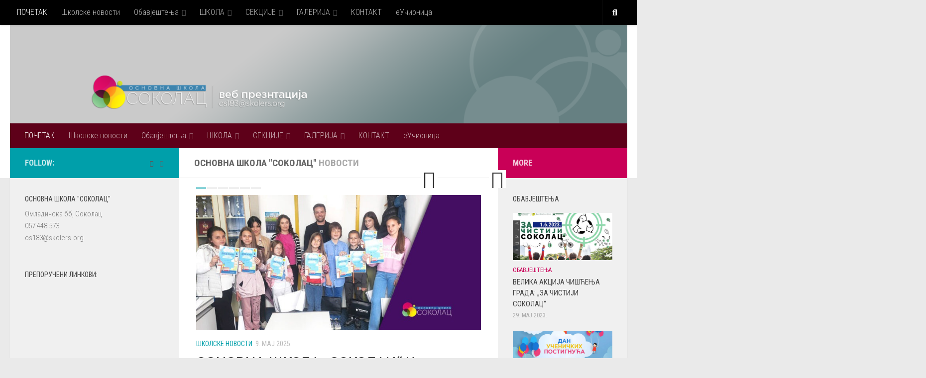

--- FILE ---
content_type: text/html; charset=UTF-8
request_url: http://www.ossokolac.edu.ba/
body_size: 13781
content:
<!DOCTYPE html> 
<html class="no-js" lang="sr-RS">

<head>
	<meta charset="UTF-8">
	<meta name="viewport" content="width=device-width, initial-scale=1.0">

	<title></title>

	<link rel="pingback" href="https://www.ossokolac.edu.ba/xmlrpc.php">
	
	<title>Основна школа СОКОЛАЦ &#8211; Омладинска бб | + 387 57 448 573 | email: os183@teol.net / os183@skolers.org</title>
<meta name='robots' content='max-image-preview:large' />
	<style>img:is([sizes="auto" i], [sizes^="auto," i]) { contain-intrinsic-size: 3000px 1500px }</style>
	
<link rel='dns-prefetch' href='//v0.wordpress.com' />
<link rel="alternate" type="application/rss+xml" title="Основна школа СОКОЛАЦ &raquo; довод" href="https://www.ossokolac.edu.ba/feed/" />
<link rel="alternate" type="application/rss+xml" title="Основна школа СОКОЛАЦ &raquo; довод коментара" href="https://www.ossokolac.edu.ba/comments/feed/" />
<link id="hu-user-gfont" href="//fonts.googleapis.com/css?family=Roboto+Condensed:400,300italic,300,400italic,700&subset=latin,cyrillic-ext" rel="stylesheet" type="text/css"><style id='classic-theme-styles-inline-css'>
/*! This file is auto-generated */
.wp-block-button__link{color:#fff;background-color:#32373c;border-radius:9999px;box-shadow:none;text-decoration:none;padding:calc(.667em + 2px) calc(1.333em + 2px);font-size:1.125em}.wp-block-file__button{background:#32373c;color:#fff;text-decoration:none}
</style>
<style id='jetpack-sharing-buttons-style-inline-css'>
.jetpack-sharing-buttons__services-list{display:flex;flex-direction:row;flex-wrap:wrap;gap:0;list-style-type:none;margin:5px;padding:0}.jetpack-sharing-buttons__services-list.has-small-icon-size{font-size:12px}.jetpack-sharing-buttons__services-list.has-normal-icon-size{font-size:16px}.jetpack-sharing-buttons__services-list.has-large-icon-size{font-size:24px}.jetpack-sharing-buttons__services-list.has-huge-icon-size{font-size:36px}@media print{.jetpack-sharing-buttons__services-list{display:none!important}}.editor-styles-wrapper .wp-block-jetpack-sharing-buttons{gap:0;padding-inline-start:0}ul.jetpack-sharing-buttons__services-list.has-background{padding:1.25em 2.375em}
</style>
<style id='global-styles-inline-css'>
:root{--wp--preset--aspect-ratio--square: 1;--wp--preset--aspect-ratio--4-3: 4/3;--wp--preset--aspect-ratio--3-4: 3/4;--wp--preset--aspect-ratio--3-2: 3/2;--wp--preset--aspect-ratio--2-3: 2/3;--wp--preset--aspect-ratio--16-9: 16/9;--wp--preset--aspect-ratio--9-16: 9/16;--wp--preset--color--black: #000000;--wp--preset--color--cyan-bluish-gray: #abb8c3;--wp--preset--color--white: #ffffff;--wp--preset--color--pale-pink: #f78da7;--wp--preset--color--vivid-red: #cf2e2e;--wp--preset--color--luminous-vivid-orange: #ff6900;--wp--preset--color--luminous-vivid-amber: #fcb900;--wp--preset--color--light-green-cyan: #7bdcb5;--wp--preset--color--vivid-green-cyan: #00d084;--wp--preset--color--pale-cyan-blue: #8ed1fc;--wp--preset--color--vivid-cyan-blue: #0693e3;--wp--preset--color--vivid-purple: #9b51e0;--wp--preset--gradient--vivid-cyan-blue-to-vivid-purple: linear-gradient(135deg,rgba(6,147,227,1) 0%,rgb(155,81,224) 100%);--wp--preset--gradient--light-green-cyan-to-vivid-green-cyan: linear-gradient(135deg,rgb(122,220,180) 0%,rgb(0,208,130) 100%);--wp--preset--gradient--luminous-vivid-amber-to-luminous-vivid-orange: linear-gradient(135deg,rgba(252,185,0,1) 0%,rgba(255,105,0,1) 100%);--wp--preset--gradient--luminous-vivid-orange-to-vivid-red: linear-gradient(135deg,rgba(255,105,0,1) 0%,rgb(207,46,46) 100%);--wp--preset--gradient--very-light-gray-to-cyan-bluish-gray: linear-gradient(135deg,rgb(238,238,238) 0%,rgb(169,184,195) 100%);--wp--preset--gradient--cool-to-warm-spectrum: linear-gradient(135deg,rgb(74,234,220) 0%,rgb(151,120,209) 20%,rgb(207,42,186) 40%,rgb(238,44,130) 60%,rgb(251,105,98) 80%,rgb(254,248,76) 100%);--wp--preset--gradient--blush-light-purple: linear-gradient(135deg,rgb(255,206,236) 0%,rgb(152,150,240) 100%);--wp--preset--gradient--blush-bordeaux: linear-gradient(135deg,rgb(254,205,165) 0%,rgb(254,45,45) 50%,rgb(107,0,62) 100%);--wp--preset--gradient--luminous-dusk: linear-gradient(135deg,rgb(255,203,112) 0%,rgb(199,81,192) 50%,rgb(65,88,208) 100%);--wp--preset--gradient--pale-ocean: linear-gradient(135deg,rgb(255,245,203) 0%,rgb(182,227,212) 50%,rgb(51,167,181) 100%);--wp--preset--gradient--electric-grass: linear-gradient(135deg,rgb(202,248,128) 0%,rgb(113,206,126) 100%);--wp--preset--gradient--midnight: linear-gradient(135deg,rgb(2,3,129) 0%,rgb(40,116,252) 100%);--wp--preset--font-size--small: 13px;--wp--preset--font-size--medium: 20px;--wp--preset--font-size--large: 36px;--wp--preset--font-size--x-large: 42px;--wp--preset--spacing--20: 0.44rem;--wp--preset--spacing--30: 0.67rem;--wp--preset--spacing--40: 1rem;--wp--preset--spacing--50: 1.5rem;--wp--preset--spacing--60: 2.25rem;--wp--preset--spacing--70: 3.38rem;--wp--preset--spacing--80: 5.06rem;--wp--preset--shadow--natural: 6px 6px 9px rgba(0, 0, 0, 0.2);--wp--preset--shadow--deep: 12px 12px 50px rgba(0, 0, 0, 0.4);--wp--preset--shadow--sharp: 6px 6px 0px rgba(0, 0, 0, 0.2);--wp--preset--shadow--outlined: 6px 6px 0px -3px rgba(255, 255, 255, 1), 6px 6px rgba(0, 0, 0, 1);--wp--preset--shadow--crisp: 6px 6px 0px rgba(0, 0, 0, 1);}:where(.is-layout-flex){gap: 0.5em;}:where(.is-layout-grid){gap: 0.5em;}body .is-layout-flex{display: flex;}.is-layout-flex{flex-wrap: wrap;align-items: center;}.is-layout-flex > :is(*, div){margin: 0;}body .is-layout-grid{display: grid;}.is-layout-grid > :is(*, div){margin: 0;}:where(.wp-block-columns.is-layout-flex){gap: 2em;}:where(.wp-block-columns.is-layout-grid){gap: 2em;}:where(.wp-block-post-template.is-layout-flex){gap: 1.25em;}:where(.wp-block-post-template.is-layout-grid){gap: 1.25em;}.has-black-color{color: var(--wp--preset--color--black) !important;}.has-cyan-bluish-gray-color{color: var(--wp--preset--color--cyan-bluish-gray) !important;}.has-white-color{color: var(--wp--preset--color--white) !important;}.has-pale-pink-color{color: var(--wp--preset--color--pale-pink) !important;}.has-vivid-red-color{color: var(--wp--preset--color--vivid-red) !important;}.has-luminous-vivid-orange-color{color: var(--wp--preset--color--luminous-vivid-orange) !important;}.has-luminous-vivid-amber-color{color: var(--wp--preset--color--luminous-vivid-amber) !important;}.has-light-green-cyan-color{color: var(--wp--preset--color--light-green-cyan) !important;}.has-vivid-green-cyan-color{color: var(--wp--preset--color--vivid-green-cyan) !important;}.has-pale-cyan-blue-color{color: var(--wp--preset--color--pale-cyan-blue) !important;}.has-vivid-cyan-blue-color{color: var(--wp--preset--color--vivid-cyan-blue) !important;}.has-vivid-purple-color{color: var(--wp--preset--color--vivid-purple) !important;}.has-black-background-color{background-color: var(--wp--preset--color--black) !important;}.has-cyan-bluish-gray-background-color{background-color: var(--wp--preset--color--cyan-bluish-gray) !important;}.has-white-background-color{background-color: var(--wp--preset--color--white) !important;}.has-pale-pink-background-color{background-color: var(--wp--preset--color--pale-pink) !important;}.has-vivid-red-background-color{background-color: var(--wp--preset--color--vivid-red) !important;}.has-luminous-vivid-orange-background-color{background-color: var(--wp--preset--color--luminous-vivid-orange) !important;}.has-luminous-vivid-amber-background-color{background-color: var(--wp--preset--color--luminous-vivid-amber) !important;}.has-light-green-cyan-background-color{background-color: var(--wp--preset--color--light-green-cyan) !important;}.has-vivid-green-cyan-background-color{background-color: var(--wp--preset--color--vivid-green-cyan) !important;}.has-pale-cyan-blue-background-color{background-color: var(--wp--preset--color--pale-cyan-blue) !important;}.has-vivid-cyan-blue-background-color{background-color: var(--wp--preset--color--vivid-cyan-blue) !important;}.has-vivid-purple-background-color{background-color: var(--wp--preset--color--vivid-purple) !important;}.has-black-border-color{border-color: var(--wp--preset--color--black) !important;}.has-cyan-bluish-gray-border-color{border-color: var(--wp--preset--color--cyan-bluish-gray) !important;}.has-white-border-color{border-color: var(--wp--preset--color--white) !important;}.has-pale-pink-border-color{border-color: var(--wp--preset--color--pale-pink) !important;}.has-vivid-red-border-color{border-color: var(--wp--preset--color--vivid-red) !important;}.has-luminous-vivid-orange-border-color{border-color: var(--wp--preset--color--luminous-vivid-orange) !important;}.has-luminous-vivid-amber-border-color{border-color: var(--wp--preset--color--luminous-vivid-amber) !important;}.has-light-green-cyan-border-color{border-color: var(--wp--preset--color--light-green-cyan) !important;}.has-vivid-green-cyan-border-color{border-color: var(--wp--preset--color--vivid-green-cyan) !important;}.has-pale-cyan-blue-border-color{border-color: var(--wp--preset--color--pale-cyan-blue) !important;}.has-vivid-cyan-blue-border-color{border-color: var(--wp--preset--color--vivid-cyan-blue) !important;}.has-vivid-purple-border-color{border-color: var(--wp--preset--color--vivid-purple) !important;}.has-vivid-cyan-blue-to-vivid-purple-gradient-background{background: var(--wp--preset--gradient--vivid-cyan-blue-to-vivid-purple) !important;}.has-light-green-cyan-to-vivid-green-cyan-gradient-background{background: var(--wp--preset--gradient--light-green-cyan-to-vivid-green-cyan) !important;}.has-luminous-vivid-amber-to-luminous-vivid-orange-gradient-background{background: var(--wp--preset--gradient--luminous-vivid-amber-to-luminous-vivid-orange) !important;}.has-luminous-vivid-orange-to-vivid-red-gradient-background{background: var(--wp--preset--gradient--luminous-vivid-orange-to-vivid-red) !important;}.has-very-light-gray-to-cyan-bluish-gray-gradient-background{background: var(--wp--preset--gradient--very-light-gray-to-cyan-bluish-gray) !important;}.has-cool-to-warm-spectrum-gradient-background{background: var(--wp--preset--gradient--cool-to-warm-spectrum) !important;}.has-blush-light-purple-gradient-background{background: var(--wp--preset--gradient--blush-light-purple) !important;}.has-blush-bordeaux-gradient-background{background: var(--wp--preset--gradient--blush-bordeaux) !important;}.has-luminous-dusk-gradient-background{background: var(--wp--preset--gradient--luminous-dusk) !important;}.has-pale-ocean-gradient-background{background: var(--wp--preset--gradient--pale-ocean) !important;}.has-electric-grass-gradient-background{background: var(--wp--preset--gradient--electric-grass) !important;}.has-midnight-gradient-background{background: var(--wp--preset--gradient--midnight) !important;}.has-small-font-size{font-size: var(--wp--preset--font-size--small) !important;}.has-medium-font-size{font-size: var(--wp--preset--font-size--medium) !important;}.has-large-font-size{font-size: var(--wp--preset--font-size--large) !important;}.has-x-large-font-size{font-size: var(--wp--preset--font-size--x-large) !important;}
:where(.wp-block-post-template.is-layout-flex){gap: 1.25em;}:where(.wp-block-post-template.is-layout-grid){gap: 1.25em;}
:where(.wp-block-columns.is-layout-flex){gap: 2em;}:where(.wp-block-columns.is-layout-grid){gap: 2em;}
:root :where(.wp-block-pullquote){font-size: 1.5em;line-height: 1.6;}
</style>
<link rel='stylesheet' id='wpo_min-header-0-css' href='https://www.ossokolac.edu.ba/wp-content/cache/wpo-minify/1768428907/assets/wpo-minify-header-3131bbc5.min.css' media='all' />



<link rel="https://api.w.org/" href="https://www.ossokolac.edu.ba/wp-json/" /><link rel="EditURI" type="application/rsd+xml" title="RSD" href="https://www.ossokolac.edu.ba/xmlrpc.php?rsd" />

    <link rel="preload" as="font" type="font/woff2" href="https://www.ossokolac.edu.ba/wp-content/themes/hueman/assets/front/webfonts/fa-brands-400.woff2?v=5.15.2" crossorigin="anonymous"/>
    <link rel="preload" as="font" type="font/woff2" href="https://www.ossokolac.edu.ba/wp-content/themes/hueman/assets/front/webfonts/fa-regular-400.woff2?v=5.15.2" crossorigin="anonymous"/>
    <link rel="preload" as="font" type="font/woff2" href="https://www.ossokolac.edu.ba/wp-content/themes/hueman/assets/front/webfonts/fa-solid-900.woff2?v=5.15.2" crossorigin="anonymous"/>
  <!--[if lt IE 9]>
<script data-jetpack-boost="ignore" src="https://www.ossokolac.edu.ba/wp-content/themes/hueman/assets/front/js/ie/html5shiv-printshiv.min.js"></script>
<script data-jetpack-boost="ignore" src="https://www.ossokolac.edu.ba/wp-content/themes/hueman/assets/front/js/ie/selectivizr.js"></script>
<![endif]-->
<meta name="hubbub-info" description="Hubbub 1.36.3"><!-- There is no amphtml version available for this URL. --><link rel="icon" href="https://www.ossokolac.edu.ba/wp-content/uploads/2017/12/cropped-Untitled-1-32x32.png" sizes="32x32" />
<link rel="icon" href="https://www.ossokolac.edu.ba/wp-content/uploads/2017/12/cropped-Untitled-1-192x192.png" sizes="192x192" />
<link rel="apple-touch-icon" href="https://www.ossokolac.edu.ba/wp-content/uploads/2017/12/cropped-Untitled-1-180x180.png" />
<meta name="msapplication-TileImage" content="https://www.ossokolac.edu.ba/wp-content/uploads/2017/12/cropped-Untitled-1-270x270.png" />
</head>

<body class="nb-3-3-8 nimble-no-local-data-skp__home nimble-no-group-site-tmpl-skp__home_for_site_tmpl home blog wp-embed-responsive wp-theme-hueman wp-child-theme-hueman-child02 sek-hide-rc-badge metaslider-plugin col-3cm full-width topbar-enabled mobile-sidebar-hide header-desktop-sticky header-mobile-sticky hueman-3-7-27-with-child-theme unknown">

<div id="wrapper">

	<header id="header">
		
					<nav class="nav-container group" id="nav-topbar">
				<div class="nav-toggle"><i class="fa fa-bars"></i></div>
				<div class="nav-text"><!-- put your mobile menu text here --></div>
				<div class="nav-wrap container"><ul id="menu-topbar-footer" class="nav container-inner group"><li id="menu-item-33" class="menu-item menu-item-type-custom menu-item-object-custom current-menu-item current_page_item menu-item-home menu-item-33"><a href="https://www.ossokolac.edu.ba/" aria-current="page" title="Основна школа СОКОЛАЦ">ПОЧЕТАК</a></li>
<li id="menu-item-1873" class="menu-item menu-item-type-taxonomy menu-item-object-category menu-item-1873"><a href="https://www.ossokolac.edu.ba/category/skolske-novosti/">Школске новости</a></li>
<li id="menu-item-1874" class="menu-item menu-item-type-taxonomy menu-item-object-category menu-item-has-children menu-item-1874"><a href="https://www.ossokolac.edu.ba/category/obavjestenja/">Обавјештења</a>
<ul class="sub-menu">
	<li id="menu-item-1875" class="menu-item menu-item-type-taxonomy menu-item-object-category menu-item-1875"><a href="https://www.ossokolac.edu.ba/category/obavjestenja/nastavnici/">Наставници</a></li>
	<li id="menu-item-1876" class="menu-item menu-item-type-taxonomy menu-item-object-category menu-item-1876"><a href="https://www.ossokolac.edu.ba/category/obavjestenja/ucenici/">Ученици</a></li>
	<li id="menu-item-1877" class="menu-item menu-item-type-taxonomy menu-item-object-category menu-item-1877"><a href="https://www.ossokolac.edu.ba/category/obavjestenja/roditelji/">Родитељи</a></li>
</ul>
</li>
<li id="menu-item-605" class="menu-item menu-item-type-custom menu-item-object-custom menu-item-has-children menu-item-605"><a>ШКОЛА</a>
<ul class="sub-menu">
	<li id="menu-item-72" class="menu-item menu-item-type-post_type menu-item-object-page menu-item-72"><a href="https://www.ossokolac.edu.ba/istorijat-skole/" title="историјат школе">Историјат школе</a></li>
	<li id="menu-item-618" class="menu-item menu-item-type-post_type menu-item-object-page menu-item-618"><a href="https://www.ossokolac.edu.ba/raspored-nastave/">Распоред наставе</a></li>
	<li id="menu-item-77" class="menu-item menu-item-type-post_type menu-item-object-page menu-item-77"><a href="https://www.ossokolac.edu.ba/dokumenti/">Документи</a></li>
</ul>
</li>
<li id="menu-item-3130" class="menu-item menu-item-type-custom menu-item-object-custom menu-item-has-children menu-item-3130"><a href="#">СЕКЦИЈЕ</a>
<ul class="sub-menu">
	<li id="menu-item-3131" class="menu-item menu-item-type-post_type menu-item-object-page menu-item-3131"><a href="https://www.ossokolac.edu.ba/lingvisticka-sekcija/">Лингвистичка секција</a></li>
	<li id="menu-item-3218" class="menu-item menu-item-type-post_type menu-item-object-page menu-item-3218"><a href="https://www.ossokolac.edu.ba/dramsko-recitatorska-sekcija/">Драмско-рецитаторска секција</a></li>
	<li id="menu-item-3290" class="menu-item menu-item-type-post_type menu-item-object-page menu-item-3290"><a href="https://www.ossokolac.edu.ba/likovna-sekcija/">Ликовна секција</a></li>
	<li id="menu-item-3281" class="menu-item menu-item-type-post_type menu-item-object-page menu-item-3281"><a href="https://www.ossokolac.edu.ba/odbojkaska-sekcija/">Одбојкашка секција</a></li>
	<li id="menu-item-3273" class="menu-item menu-item-type-post_type menu-item-object-page menu-item-3273"><a href="https://www.ossokolac.edu.ba/modelarska-sekcija/">Моделарска секција</a></li>
</ul>
</li>
<li id="menu-item-621" class="menu-item menu-item-type-custom menu-item-object-custom menu-item-has-children menu-item-621"><a title="фото | видео | аудио">ГАЛЕРИЈА</a>
<ul class="sub-menu">
	<li id="menu-item-1308" class="menu-item menu-item-type-post_type menu-item-object-page menu-item-1308"><a href="https://www.ossokolac.edu.ba/foto/" title="фото галерија">Фото</a></li>
	<li id="menu-item-534" class="menu-item menu-item-type-post_type menu-item-object-page menu-item-534"><a href="https://www.ossokolac.edu.ba/video/" title="видео галерија">Видео</a></li>
</ul>
</li>
<li id="menu-item-71" class="menu-item menu-item-type-post_type menu-item-object-page menu-item-71"><a href="https://www.ossokolac.edu.ba/kontakt/" title="контакт информације">КОНТАКТ</a></li>
<li id="menu-item-3037" class="menu-item menu-item-type-custom menu-item-object-custom menu-item-3037"><a href="https://www.forum.ossokolac.edu.ba/" title="еУчионица &#8211; Основна школа &#8222;Соколац&#8220;">еУчионица</a></li>
</ul></div>		
				<div class="container">
					<div class="container-inner">

					<div class="toggle-search"><i class="fa fa-search"></i></div>
					<div class="search-expand">
						<div class="search-expand-inner">
							<form role="search" method="get" class="search-form" action="https://www.ossokolac.edu.ba/">
				<label>
					<span class="screen-reader-text">Претрага за:</span>
					<input type="search" class="search-field" placeholder="Претрага &hellip;" value="" name="s" />
				</label>
				<input type="submit" class="search-submit" value="Претражи" />
			</form>						</div>
					</div>
					</div><!--/.container-inner-->
				</div><!--/.container-->
				
			</nav><!--/#nav-topbar-->
				
		<div class="container group">
			<div class="container-inner">
				<div id="metaslider-id-3111" style="width: 100%;" class="ml-slider-3-104-0 metaslider metaslider-nivo metaslider-3111 ml-slider ms-theme-default" role="region" aria-label="New Slideshow" data-height="240" data-width="1500">
    <div id="metaslider_container_3111">
        <div class='slider-wrapper theme-default'><div class='ribbon'></div><div id='metaslider_3111' class='nivoSlider'><a href="https://www.ossokolac.edu.ba/" target="_self"><img src="https://www.ossokolac.edu.ba/wp-content/uploads/2021/11/Slider_NEW_2-1-1500x240.png" height="240" width="1500" title="Slider_NEW_2" alt="" class="slider-3111 slide-3241 msDefaultImage" /></a><a href="https://www.forum.ossokolac.edu.ba/" target="_self"><img src="https://www.ossokolac.edu.ba/wp-content/uploads/2021/11/Slider_NEW-1-1500x240.png" height="240" width="1500" title="Slider_NEW" alt="" class="slider-3111 slide-3119 msDefaultImage" /></a><a href="https://www.facebook.com/ossokolac/" target="_blank"><img src="https://www.ossokolac.edu.ba/wp-content/uploads/2021/11/Slider_NEW_3-1-1500x240.png" height="240" width="1500" title="Slider_NEW_3" alt="" class="slider-3111 slide-3114 msDefaultImage" /></a></div></div>
        
    </div>
</div>		
									<nav class="nav-container group" id="nav-header">
						<div class="nav-toggle"><i class="fa fa-bars"></i></div>
						<div class="nav-text"><!-- put your mobile menu text here --></div>
						<div class="nav-wrap container"><ul id="menu-topbar-footer-1" class="nav container-inner group"><li class="menu-item menu-item-type-custom menu-item-object-custom current-menu-item current_page_item menu-item-home menu-item-33"><a href="https://www.ossokolac.edu.ba/" aria-current="page" title="Основна школа СОКОЛАЦ">ПОЧЕТАК</a></li>
<li class="menu-item menu-item-type-taxonomy menu-item-object-category menu-item-1873"><a href="https://www.ossokolac.edu.ba/category/skolske-novosti/">Школске новости</a></li>
<li class="menu-item menu-item-type-taxonomy menu-item-object-category menu-item-has-children menu-item-1874"><a href="https://www.ossokolac.edu.ba/category/obavjestenja/">Обавјештења</a>
<ul class="sub-menu">
	<li class="menu-item menu-item-type-taxonomy menu-item-object-category menu-item-1875"><a href="https://www.ossokolac.edu.ba/category/obavjestenja/nastavnici/">Наставници</a></li>
	<li class="menu-item menu-item-type-taxonomy menu-item-object-category menu-item-1876"><a href="https://www.ossokolac.edu.ba/category/obavjestenja/ucenici/">Ученици</a></li>
	<li class="menu-item menu-item-type-taxonomy menu-item-object-category menu-item-1877"><a href="https://www.ossokolac.edu.ba/category/obavjestenja/roditelji/">Родитељи</a></li>
</ul>
</li>
<li class="menu-item menu-item-type-custom menu-item-object-custom menu-item-has-children menu-item-605"><a>ШКОЛА</a>
<ul class="sub-menu">
	<li class="menu-item menu-item-type-post_type menu-item-object-page menu-item-72"><a href="https://www.ossokolac.edu.ba/istorijat-skole/" title="историјат школе">Историјат школе</a></li>
	<li class="menu-item menu-item-type-post_type menu-item-object-page menu-item-618"><a href="https://www.ossokolac.edu.ba/raspored-nastave/">Распоред наставе</a></li>
	<li class="menu-item menu-item-type-post_type menu-item-object-page menu-item-77"><a href="https://www.ossokolac.edu.ba/dokumenti/">Документи</a></li>
</ul>
</li>
<li class="menu-item menu-item-type-custom menu-item-object-custom menu-item-has-children menu-item-3130"><a href="#">СЕКЦИЈЕ</a>
<ul class="sub-menu">
	<li class="menu-item menu-item-type-post_type menu-item-object-page menu-item-3131"><a href="https://www.ossokolac.edu.ba/lingvisticka-sekcija/">Лингвистичка секција</a></li>
	<li class="menu-item menu-item-type-post_type menu-item-object-page menu-item-3218"><a href="https://www.ossokolac.edu.ba/dramsko-recitatorska-sekcija/">Драмско-рецитаторска секција</a></li>
	<li class="menu-item menu-item-type-post_type menu-item-object-page menu-item-3290"><a href="https://www.ossokolac.edu.ba/likovna-sekcija/">Ликовна секција</a></li>
	<li class="menu-item menu-item-type-post_type menu-item-object-page menu-item-3281"><a href="https://www.ossokolac.edu.ba/odbojkaska-sekcija/">Одбојкашка секција</a></li>
	<li class="menu-item menu-item-type-post_type menu-item-object-page menu-item-3273"><a href="https://www.ossokolac.edu.ba/modelarska-sekcija/">Моделарска секција</a></li>
</ul>
</li>
<li class="menu-item menu-item-type-custom menu-item-object-custom menu-item-has-children menu-item-621"><a title="фото | видео | аудио">ГАЛЕРИЈА</a>
<ul class="sub-menu">
	<li class="menu-item menu-item-type-post_type menu-item-object-page menu-item-1308"><a href="https://www.ossokolac.edu.ba/foto/" title="фото галерија">Фото</a></li>
	<li class="menu-item menu-item-type-post_type menu-item-object-page menu-item-534"><a href="https://www.ossokolac.edu.ba/video/" title="видео галерија">Видео</a></li>
</ul>
</li>
<li class="menu-item menu-item-type-post_type menu-item-object-page menu-item-71"><a href="https://www.ossokolac.edu.ba/kontakt/" title="контакт информације">КОНТАКТ</a></li>
<li class="menu-item menu-item-type-custom menu-item-object-custom menu-item-3037"><a href="https://www.forum.ossokolac.edu.ba/" title="еУчионица &#8211; Основна школа &#8222;Соколац&#8220;">еУчионица</a></li>
</ul></div>
					</nav><!--/#nav-header-->
								
			</div><!--/.container-inner-->
		</div><!--/.container-->
		
	</header><!--/#header-->
	
	<div class="container" id="page">
		<div class="container-inner">			
			<div class="main">
				<div class="main-inner group">
              <main class="content" id="content">
              <div class="page-title hu-pad group">
          				    			<h2>Основна школа "СОКОЛАЦ" <span class="hu-blog-subheading">НОВОСТИ</span></h2>
			            
    </div><!--/.page-title-->
          <div class="hu-pad group">
                    

	<div class="featured flexslider" id="flexslider-featured">
		<ul class="slides">
						<li>
				
<article id="post-4245" class="group post-4245 post type-post status-publish format-standard has-post-thumbnail hentry category-skolske-novosti tag-bozica-jankovic tag-djordje-rajic tag-konkurs tag-narodna-bilbioteka-sokolac tag-natasa-simic tag-osnovna-skola-sokolac">
	<div class="post-inner post-hover">
		<div class="post-thumbnail featured-img-thumb-large">
			<a href="https://www.ossokolac.edu.ba/osnovna-skola-sokolac-i-narodna-biblioteka-sokolac-dodjelile-nagrade-ucenicima/">
				<img width="720" height="340" src="https://www.ossokolac.edu.ba/wp-content/uploads/2025/05/nagrade_8.5.2025._featured-720x340.jpg" class="attachment-thumb-large size-thumb-large no-lazy wp-post-image" alt="" decoding="async" fetchpriority="high" srcset="https://www.ossokolac.edu.ba/wp-content/uploads/2025/05/nagrade_8.5.2025._featured-720x340.jpg 720w, https://www.ossokolac.edu.ba/wp-content/uploads/2025/05/nagrade_8.5.2025._featured-600x283.jpg 600w, https://www.ossokolac.edu.ba/wp-content/uploads/2025/05/nagrade_8.5.2025._featured-768x362.jpg 768w, https://www.ossokolac.edu.ba/wp-content/uploads/2025/05/nagrade_8.5.2025._featured-520x245.jpg 520w, https://www.ossokolac.edu.ba/wp-content/uploads/2025/05/nagrade_8.5.2025._featured.jpg 960w" sizes="(max-width: 720px) 100vw, 720px" />															</a>
					</div><!--/.post-thumbnail-->
      		<div class="post-meta group">
                  <p class="post-category"><a href="https://www.ossokolac.edu.ba/category/skolske-novosti/" rel="category tag">Школске новости</a></p>
                          <p class="post-date">
  <time class="published updated" datetime="2025-05-09 12:17:09">9. мај 2025.</time>
</p>

  <p class="post-byline" style="display:none">&nbsp;by    <span class="vcard author">
      <span class="fn"><a href="https://www.ossokolac.edu.ba/author/djordje_rajic/" title="Чланци од Администратор" rel="author">Администратор</a></span>
    </span> &middot; Published <span class="published">9. мај 2025.</span>
      </p>
          		</div><!--/.post-meta-->
    
		<h2 class="post-title entry-title">
			<a href="https://www.ossokolac.edu.ba/osnovna-skola-sokolac-i-narodna-biblioteka-sokolac-dodjelile-nagrade-ucenicima/" rel="bookmark">ОСНОВНА ШКОЛА „СОКОЛАЦ“ И НАРОДНА БИБЛИОТЕКА СОКОЛАЦ ДОДИЈЕЛИЛЕ НАГРАДЕ УЧЕНИЦИМА</a>
		</h2><!--/.post-title-->

		  		<div class="entry excerpt entry-summary">
  			<p>У четвртак, 8.5.2025. године у просторијама ОШ „Соколац“ уприличена је додјела награда за најбоље литерарне радове на енглеском језику, поводом обиљежавања Међународног дана енглеског језика и Свјетског дана књиге – 23. априла. Право учешћа&#46;&#46;&#46;</p>
  		</div><!--/.entry-->
		
	</div><!--/.post-inner-->
</article><!--/.post-->			</li>
						<li>
				
<article id="post-4231" class="group post-4231 post type-post status-publish format-standard has-post-thumbnail hentry category-skolske-novosti tag-dan-skole tag-djordje-rajic tag-ilija-cupic tag-momirka-borovcanin tag-priredba">
	<div class="post-inner post-hover">
		<div class="post-thumbnail featured-img-thumb-large">
			<a href="https://www.ossokolac.edu.ba/krsna-slava-i-dan-osnovne-skole-sokolac-foto/">
				<img width="720" height="340" src="https://www.ossokolac.edu.ba/wp-content/uploads/2024/01/Savindan_naslovna_2024-720x340.jpg" class="attachment-thumb-large size-thumb-large no-lazy wp-post-image" alt="" decoding="async" srcset="https://www.ossokolac.edu.ba/wp-content/uploads/2024/01/Savindan_naslovna_2024-720x340.jpg 720w, https://www.ossokolac.edu.ba/wp-content/uploads/2024/01/Savindan_naslovna_2024-600x283.jpg 600w, https://www.ossokolac.edu.ba/wp-content/uploads/2024/01/Savindan_naslovna_2024-768x362.jpg 768w, https://www.ossokolac.edu.ba/wp-content/uploads/2024/01/Savindan_naslovna_2024-520x245.jpg 520w, https://www.ossokolac.edu.ba/wp-content/uploads/2024/01/Savindan_naslovna_2024.jpg 960w" sizes="(max-width: 720px) 100vw, 720px" />															</a>
					</div><!--/.post-thumbnail-->
      		<div class="post-meta group">
                  <p class="post-category"><a href="https://www.ossokolac.edu.ba/category/skolske-novosti/" rel="category tag">Школске новости</a></p>
                          <p class="post-date">
  <time class="published updated" datetime="2024-01-27 22:51:10">27. јануар 2024.</time>
</p>

  <p class="post-byline" style="display:none">&nbsp;by    <span class="vcard author">
      <span class="fn"><a href="https://www.ossokolac.edu.ba/author/djordje_rajic/" title="Чланци од Администратор" rel="author">Администратор</a></span>
    </span> &middot; Published <span class="published">27. јануар 2024.</span>
      </p>
          		</div><!--/.post-meta-->
    
		<h2 class="post-title entry-title">
			<a href="https://www.ossokolac.edu.ba/krsna-slava-i-dan-osnovne-skole-sokolac-foto/" rel="bookmark">Крсна слава и Дан Основне школе „Соколац“ (ФОТО)</a>
		</h2><!--/.post-title-->

		  		<div class="entry excerpt entry-summary">
  			<p>Основна школа „Соколац“ и ове године је традиционалном Светосавском академијом обиљежила Дан школе и школски славу Светог Саву. Дан посвећен највећем српском просветитељу и првом српском архиепископу, обиљежен је 26.1.2024. године у Парохијском дому&#46;&#46;&#46;</p>
  		</div><!--/.entry-->
		
	</div><!--/.post-inner-->
</article><!--/.post-->			</li>
						<li>
				
<article id="post-4222" class="group post-4222 post type-post status-publish format-standard has-post-thumbnail hentry category-skolske-novosti tag-prvacici">
	<div class="post-inner post-hover">
		<div class="post-thumbnail featured-img-thumb-large">
			<a href="https://www.ossokolac.edu.ba/foto-prvacici-2023/">
				<img width="720" height="340" src="https://www.ossokolac.edu.ba/wp-content/uploads/2023/06/os_-2-720x340.jpg" class="attachment-thumb-large size-thumb-large no-lazy wp-post-image" alt="" decoding="async" srcset="https://www.ossokolac.edu.ba/wp-content/uploads/2023/06/os_-2-720x340.jpg 720w, https://www.ossokolac.edu.ba/wp-content/uploads/2023/06/os_-2-520x245.jpg 520w" sizes="(max-width: 720px) 100vw, 720px" />															</a>
					</div><!--/.post-thumbnail-->
      		<div class="post-meta group">
                  <p class="post-category"><a href="https://www.ossokolac.edu.ba/category/skolske-novosti/" rel="category tag">Школске новости</a></p>
                          <p class="post-date">
  <time class="published updated" datetime="2023-06-19 19:52:06">19. јун 2023.</time>
</p>

  <p class="post-byline" style="display:none">&nbsp;by    <span class="vcard author">
      <span class="fn"><a href="https://www.ossokolac.edu.ba/author/djordje_rajic/" title="Чланци од Администратор" rel="author">Администратор</a></span>
    </span> &middot; Published <span class="published">19. јун 2023.</span>
      </p>
          		</div><!--/.post-meta-->
    
		<h2 class="post-title entry-title">
			<a href="https://www.ossokolac.edu.ba/foto-prvacici-2023/" rel="bookmark">ФОТО: Првачићи 2023.</a>
		</h2><!--/.post-title-->

		  		<div class="entry excerpt entry-summary">
  			  		</div><!--/.entry-->
		
	</div><!--/.post-inner-->
</article><!--/.post-->			</li>
						<li>
				
<article id="post-4194" class="group post-4194 post type-post status-publish format-standard has-post-thumbnail hentry category-skolske-novosti tag-izlet tag-istorija tag-tomislav-tamburic">
	<div class="post-inner post-hover">
		<div class="post-thumbnail featured-img-thumb-large">
			<a href="https://www.ossokolac.edu.ba/cas-istorije-u-prirodi-foto/">
				<img width="720" height="340" src="https://www.ossokolac.edu.ba/wp-content/uploads/2023/06/cas_istorije_crkvina_thumb-720x340.jpg" class="attachment-thumb-large size-thumb-large no-lazy wp-post-image" alt="" decoding="async" srcset="https://www.ossokolac.edu.ba/wp-content/uploads/2023/06/cas_istorije_crkvina_thumb-720x340.jpg 720w, https://www.ossokolac.edu.ba/wp-content/uploads/2023/06/cas_istorije_crkvina_thumb-600x283.jpg 600w, https://www.ossokolac.edu.ba/wp-content/uploads/2023/06/cas_istorije_crkvina_thumb-768x362.jpg 768w, https://www.ossokolac.edu.ba/wp-content/uploads/2023/06/cas_istorije_crkvina_thumb-520x245.jpg 520w, https://www.ossokolac.edu.ba/wp-content/uploads/2023/06/cas_istorije_crkvina_thumb.jpg 960w" sizes="(max-width: 720px) 100vw, 720px" />															</a>
					</div><!--/.post-thumbnail-->
      		<div class="post-meta group">
                  <p class="post-category"><a href="https://www.ossokolac.edu.ba/category/skolske-novosti/" rel="category tag">Школске новости</a></p>
                          <p class="post-date">
  <time class="published updated" datetime="2023-06-12 17:09:46">12. јун 2023.</time>
</p>

  <p class="post-byline" style="display:none">&nbsp;by    <span class="vcard author">
      <span class="fn"><a href="https://www.ossokolac.edu.ba/author/djordje_rajic/" title="Чланци од Администратор" rel="author">Администратор</a></span>
    </span> &middot; Published <span class="published">12. јун 2023.</span>
     &middot; Last modified <span class="updated">13. јун 2023.</span>  </p>
          		</div><!--/.post-meta-->
    
		<h2 class="post-title entry-title">
			<a href="https://www.ossokolac.edu.ba/cas-istorije-u-prirodi-foto/" rel="bookmark">Час историје у природи (ФОТО)</a>
		</h2><!--/.post-title-->

		  		<div class="entry excerpt entry-summary">
  			<p>Ученици 7. разреда у пратњи наставника историје Томислава Тамбурића посјетили су локлитет Црквина на Гласиначком пољу. Овдје се налазе остаци средњовјековне цркве као и гробље-некропола стећака, њих око 300. Сама локација се налази на&#46;&#46;&#46;</p>
  		</div><!--/.entry-->
		
	</div><!--/.post-inner-->
</article><!--/.post-->			</li>
						<li>
				
<article id="post-4187" class="group post-4187 post type-post status-publish format-standard has-post-thumbnail hentry category-skolske-novosti tag-ekskurzija">
	<div class="post-inner post-hover">
		<div class="post-thumbnail featured-img-thumb-large">
			<a href="https://www.ossokolac.edu.ba/foto-ekskurzija-ucenika-8-razreda/">
				<img width="720" height="340" src="https://www.ossokolac.edu.ba/wp-content/uploads/2023/06/ekskurzija_8_2023_feat-720x340.jpg" class="attachment-thumb-large size-thumb-large no-lazy wp-post-image" alt="" decoding="async" srcset="https://www.ossokolac.edu.ba/wp-content/uploads/2023/06/ekskurzija_8_2023_feat-720x340.jpg 720w, https://www.ossokolac.edu.ba/wp-content/uploads/2023/06/ekskurzija_8_2023_feat-600x283.jpg 600w, https://www.ossokolac.edu.ba/wp-content/uploads/2023/06/ekskurzija_8_2023_feat-768x362.jpg 768w, https://www.ossokolac.edu.ba/wp-content/uploads/2023/06/ekskurzija_8_2023_feat-520x245.jpg 520w, https://www.ossokolac.edu.ba/wp-content/uploads/2023/06/ekskurzija_8_2023_feat.jpg 960w" sizes="(max-width: 720px) 100vw, 720px" />															</a>
					</div><!--/.post-thumbnail-->
      		<div class="post-meta group">
                  <p class="post-category"><a href="https://www.ossokolac.edu.ba/category/skolske-novosti/" rel="category tag">Школске новости</a></p>
                          <p class="post-date">
  <time class="published updated" datetime="2023-06-09 16:49:18">9. јун 2023.</time>
</p>

  <p class="post-byline" style="display:none">&nbsp;by    <span class="vcard author">
      <span class="fn"><a href="https://www.ossokolac.edu.ba/author/djordje_rajic/" title="Чланци од Администратор" rel="author">Администратор</a></span>
    </span> &middot; Published <span class="published">9. јун 2023.</span>
     &middot; Last modified <span class="updated">13. јун 2023.</span>  </p>
          		</div><!--/.post-meta-->
    
		<h2 class="post-title entry-title">
			<a href="https://www.ossokolac.edu.ba/foto-ekskurzija-ucenika-8-razreda/" rel="bookmark">ФОТО: Екскурзија ученика 8. разреда</a>
		</h2><!--/.post-title-->

		  		<div class="entry excerpt entry-summary">
  			  		</div><!--/.entry-->
		
	</div><!--/.post-inner-->
</article><!--/.post-->			</li>
						<li>
				
<article id="post-4207" class="group post-4207 post type-post status-publish format-standard has-post-thumbnail hentry category-skolske-novosti tag-vukovci tag-dan-ucenickih-postignuca tag-djak-generacije tag-djordje-rajic tag-maturanti tag-momirka-borovcanin tag-priredba">
	<div class="post-inner post-hover">
		<div class="post-thumbnail featured-img-thumb-large">
			<a href="https://www.ossokolac.edu.ba/dan-ucenickih-postignuca-2023-nikolina-borovcanin-djak-generacije/">
				<img width="720" height="340" src="https://www.ossokolac.edu.ba/wp-content/uploads/2023/06/Dan_postignuca_2023_feat-720x340.jpg" class="attachment-thumb-large size-thumb-large no-lazy wp-post-image" alt="" decoding="async" srcset="https://www.ossokolac.edu.ba/wp-content/uploads/2023/06/Dan_postignuca_2023_feat-720x340.jpg 720w, https://www.ossokolac.edu.ba/wp-content/uploads/2023/06/Dan_postignuca_2023_feat-520x245.jpg 520w" sizes="(max-width: 720px) 100vw, 720px" />															</a>
					</div><!--/.post-thumbnail-->
      		<div class="post-meta group">
                  <p class="post-category"><a href="https://www.ossokolac.edu.ba/category/skolske-novosti/" rel="category tag">Школске новости</a></p>
                          <p class="post-date">
  <time class="published updated" datetime="2023-06-02 18:28:32">2. јун 2023.</time>
</p>

  <p class="post-byline" style="display:none">&nbsp;by    <span class="vcard author">
      <span class="fn"><a href="https://www.ossokolac.edu.ba/author/djordje_rajic/" title="Чланци од Администратор" rel="author">Администратор</a></span>
    </span> &middot; Published <span class="published">2. јун 2023.</span>
     &middot; Last modified <span class="updated">13. јун 2023.</span>  </p>
          		</div><!--/.post-meta-->
    
		<h2 class="post-title entry-title">
			<a href="https://www.ossokolac.edu.ba/dan-ucenickih-postignuca-2023-nikolina-borovcanin-djak-generacije/" rel="bookmark">Дан ученичких постигнућа 2023. | Николина Боровчанин ђак генерације</a>
		</h2><!--/.post-title-->

		  		<div class="entry excerpt entry-summary">
  			<p>Програмом осмишљеним за ову прилику, ученици Основне школе Соколац обиљежили су Дан ученичких постигнућа, а најбољима су уручене дипломе и награде. Ова генерација школовање је почела школске 2013/2014. године, а девети разред завршило је&#46;&#46;&#46;</p>
  		</div><!--/.entry-->
		
	</div><!--/.post-inner-->
</article><!--/.post-->			</li>
					</ul>
	</div><!--/.featured-->

          <div id="grid-wrapper" class="post-list group">
    <div class="post-row">        <article id="post-4245" class="group grid-item post-4245 post type-post status-publish format-standard has-post-thumbnail hentry category-skolske-novosti tag-bozica-jankovic tag-djordje-rajic tag-konkurs tag-narodna-bilbioteka-sokolac tag-natasa-simic tag-osnovna-skola-sokolac">
	<div class="post-inner post-hover">
      		<div class="post-thumbnail">
  			<a href="https://www.ossokolac.edu.ba/osnovna-skola-sokolac-i-narodna-biblioteka-sokolac-dodjelile-nagrade-ucenicima/">
            				<img width="720" height="340" src="https://www.ossokolac.edu.ba/wp-content/uploads/2025/05/nagrade_8.5.2025._featured-720x340.jpg" class="attachment-thumb-large size-thumb-large no-lazy wp-post-image" alt="" decoding="async" loading="lazy" srcset="https://www.ossokolac.edu.ba/wp-content/uploads/2025/05/nagrade_8.5.2025._featured-720x340.jpg 720w, https://www.ossokolac.edu.ba/wp-content/uploads/2025/05/nagrade_8.5.2025._featured-600x283.jpg 600w, https://www.ossokolac.edu.ba/wp-content/uploads/2025/05/nagrade_8.5.2025._featured-520x245.jpg 520w" sizes="auto, (max-width: 720px) 100vw, 720px" />  				  				  				  			</a>
  			  		</div><!--/.post-thumbnail-->
          		<div class="post-meta group">
          			  <p class="post-category"><a href="https://www.ossokolac.edu.ba/category/skolske-novosti/" rel="category tag">Школске новости</a></p>
                  			  <p class="post-date">
  <time class="published updated" datetime="2025-05-09 12:17:09">9. мај 2025.</time>
</p>

  <p class="post-byline" style="display:none">&nbsp;by    <span class="vcard author">
      <span class="fn"><a href="https://www.ossokolac.edu.ba/author/djordje_rajic/" title="Чланци од Администратор" rel="author">Администратор</a></span>
    </span> &middot; Published <span class="published">9. мај 2025.</span>
      </p>
          		</div><!--/.post-meta-->
    		<h2 class="post-title entry-title">
			<a href="https://www.ossokolac.edu.ba/osnovna-skola-sokolac-i-narodna-biblioteka-sokolac-dodjelile-nagrade-ucenicima/" rel="bookmark">ОСНОВНА ШКОЛА „СОКОЛАЦ“ И НАРОДНА БИБЛИОТЕКА СОКОЛАЦ ДОДИЈЕЛИЛЕ НАГРАДЕ УЧЕНИЦИМА</a>
		</h2><!--/.post-title-->

				<div class="entry excerpt entry-summary">
			<p>У четвртак, 8.5.2025. године у просторијама ОШ „Соколац“ уприличена је додјела награда за најбоље литерарне радове на енглеском језику, поводом обиљежавања Међународног дана енглеског језика и Свјетског дана књиге – 23. априла. Право учешћа&#46;&#46;&#46;</p>
		</div><!--/.entry-->
		
	</div><!--/.post-inner-->
</article><!--/.post-->
            <article id="post-4231" class="group grid-item post-4231 post type-post status-publish format-standard has-post-thumbnail hentry category-skolske-novosti tag-dan-skole tag-djordje-rajic tag-ilija-cupic tag-momirka-borovcanin tag-priredba">
	<div class="post-inner post-hover">
      		<div class="post-thumbnail">
  			<a href="https://www.ossokolac.edu.ba/krsna-slava-i-dan-osnovne-skole-sokolac-foto/">
            				<img width="720" height="340" src="https://www.ossokolac.edu.ba/wp-content/uploads/2024/01/Savindan_naslovna_2024-720x340.jpg" class="attachment-thumb-large size-thumb-large no-lazy wp-post-image" alt="" decoding="async" loading="lazy" srcset="https://www.ossokolac.edu.ba/wp-content/uploads/2024/01/Savindan_naslovna_2024-720x340.jpg 720w, https://www.ossokolac.edu.ba/wp-content/uploads/2024/01/Savindan_naslovna_2024-600x283.jpg 600w, https://www.ossokolac.edu.ba/wp-content/uploads/2024/01/Savindan_naslovna_2024-520x245.jpg 520w" sizes="auto, (max-width: 720px) 100vw, 720px" />  				  				  				  			</a>
  			  		</div><!--/.post-thumbnail-->
          		<div class="post-meta group">
          			  <p class="post-category"><a href="https://www.ossokolac.edu.ba/category/skolske-novosti/" rel="category tag">Школске новости</a></p>
                  			  <p class="post-date">
  <time class="published updated" datetime="2024-01-27 22:51:10">27. јануар 2024.</time>
</p>

  <p class="post-byline" style="display:none">&nbsp;by    <span class="vcard author">
      <span class="fn"><a href="https://www.ossokolac.edu.ba/author/djordje_rajic/" title="Чланци од Администратор" rel="author">Администратор</a></span>
    </span> &middot; Published <span class="published">27. јануар 2024.</span>
      </p>
          		</div><!--/.post-meta-->
    		<h2 class="post-title entry-title">
			<a href="https://www.ossokolac.edu.ba/krsna-slava-i-dan-osnovne-skole-sokolac-foto/" rel="bookmark">Крсна слава и Дан Основне школе „Соколац“ (ФОТО)</a>
		</h2><!--/.post-title-->

				<div class="entry excerpt entry-summary">
			<p>Основна школа „Соколац“ и ове године је традиционалном Светосавском академијом обиљежила Дан школе и школски славу Светог Саву. Дан посвећен највећем српском просветитељу и првом српском архиепископу, обиљежен је 26.1.2024. године у Парохијском дому&#46;&#46;&#46;</p>
		</div><!--/.entry-->
		
	</div><!--/.post-inner-->
</article><!--/.post-->
    </div><div class="post-row">        <article id="post-4222" class="group grid-item post-4222 post type-post status-publish format-standard has-post-thumbnail hentry category-skolske-novosti tag-prvacici">
	<div class="post-inner post-hover">
      		<div class="post-thumbnail">
  			<a href="https://www.ossokolac.edu.ba/foto-prvacici-2023/">
            				<img width="720" height="340" src="https://www.ossokolac.edu.ba/wp-content/uploads/2023/06/os_-2-720x340.jpg" class="attachment-thumb-large size-thumb-large no-lazy wp-post-image" alt="" decoding="async" loading="lazy" srcset="https://www.ossokolac.edu.ba/wp-content/uploads/2023/06/os_-2-720x340.jpg 720w, https://www.ossokolac.edu.ba/wp-content/uploads/2023/06/os_-2-520x245.jpg 520w" sizes="auto, (max-width: 720px) 100vw, 720px" />  				  				  				  			</a>
  			  		</div><!--/.post-thumbnail-->
          		<div class="post-meta group">
          			  <p class="post-category"><a href="https://www.ossokolac.edu.ba/category/skolske-novosti/" rel="category tag">Школске новости</a></p>
                  			  <p class="post-date">
  <time class="published updated" datetime="2023-06-19 19:52:06">19. јун 2023.</time>
</p>

  <p class="post-byline" style="display:none">&nbsp;by    <span class="vcard author">
      <span class="fn"><a href="https://www.ossokolac.edu.ba/author/djordje_rajic/" title="Чланци од Администратор" rel="author">Администратор</a></span>
    </span> &middot; Published <span class="published">19. јун 2023.</span>
      </p>
          		</div><!--/.post-meta-->
    		<h2 class="post-title entry-title">
			<a href="https://www.ossokolac.edu.ba/foto-prvacici-2023/" rel="bookmark">ФОТО: Првачићи 2023.</a>
		</h2><!--/.post-title-->

				<div class="entry excerpt entry-summary">
					</div><!--/.entry-->
		
	</div><!--/.post-inner-->
</article><!--/.post-->
            <article id="post-4194" class="group grid-item post-4194 post type-post status-publish format-standard has-post-thumbnail hentry category-skolske-novosti tag-izlet tag-istorija tag-tomislav-tamburic">
	<div class="post-inner post-hover">
      		<div class="post-thumbnail">
  			<a href="https://www.ossokolac.edu.ba/cas-istorije-u-prirodi-foto/">
            				<img width="720" height="340" src="https://www.ossokolac.edu.ba/wp-content/uploads/2023/06/cas_istorije_crkvina_thumb-720x340.jpg" class="attachment-thumb-large size-thumb-large no-lazy wp-post-image" alt="" decoding="async" loading="lazy" srcset="https://www.ossokolac.edu.ba/wp-content/uploads/2023/06/cas_istorije_crkvina_thumb-720x340.jpg 720w, https://www.ossokolac.edu.ba/wp-content/uploads/2023/06/cas_istorije_crkvina_thumb-600x283.jpg 600w, https://www.ossokolac.edu.ba/wp-content/uploads/2023/06/cas_istorije_crkvina_thumb-520x245.jpg 520w" sizes="auto, (max-width: 720px) 100vw, 720px" />  				  				  				  			</a>
  			  		</div><!--/.post-thumbnail-->
          		<div class="post-meta group">
          			  <p class="post-category"><a href="https://www.ossokolac.edu.ba/category/skolske-novosti/" rel="category tag">Школске новости</a></p>
                  			  <p class="post-date">
  <time class="published updated" datetime="2023-06-12 17:09:46">12. јун 2023.</time>
</p>

  <p class="post-byline" style="display:none">&nbsp;by    <span class="vcard author">
      <span class="fn"><a href="https://www.ossokolac.edu.ba/author/djordje_rajic/" title="Чланци од Администратор" rel="author">Администратор</a></span>
    </span> &middot; Published <span class="published">12. јун 2023.</span>
     &middot; Last modified <span class="updated">13. јун 2023.</span>  </p>
          		</div><!--/.post-meta-->
    		<h2 class="post-title entry-title">
			<a href="https://www.ossokolac.edu.ba/cas-istorije-u-prirodi-foto/" rel="bookmark">Час историје у природи (ФОТО)</a>
		</h2><!--/.post-title-->

				<div class="entry excerpt entry-summary">
			<p>Ученици 7. разреда у пратњи наставника историје Томислава Тамбурића посјетили су локлитет Црквина на Гласиначком пољу. Овдје се налазе остаци средњовјековне цркве као и гробље-некропола стећака, њих око 300. Сама локација се налази на&#46;&#46;&#46;</p>
		</div><!--/.entry-->
		
	</div><!--/.post-inner-->
</article><!--/.post-->
    </div><div class="post-row">        <article id="post-4187" class="group grid-item post-4187 post type-post status-publish format-standard has-post-thumbnail hentry category-skolske-novosti tag-ekskurzija">
	<div class="post-inner post-hover">
      		<div class="post-thumbnail">
  			<a href="https://www.ossokolac.edu.ba/foto-ekskurzija-ucenika-8-razreda/">
            				<img width="720" height="340" src="https://www.ossokolac.edu.ba/wp-content/uploads/2023/06/ekskurzija_8_2023_feat-720x340.jpg" class="attachment-thumb-large size-thumb-large no-lazy wp-post-image" alt="" decoding="async" loading="lazy" srcset="https://www.ossokolac.edu.ba/wp-content/uploads/2023/06/ekskurzija_8_2023_feat-720x340.jpg 720w, https://www.ossokolac.edu.ba/wp-content/uploads/2023/06/ekskurzija_8_2023_feat-600x283.jpg 600w, https://www.ossokolac.edu.ba/wp-content/uploads/2023/06/ekskurzija_8_2023_feat-520x245.jpg 520w" sizes="auto, (max-width: 720px) 100vw, 720px" />  				  				  				  			</a>
  			  		</div><!--/.post-thumbnail-->
          		<div class="post-meta group">
          			  <p class="post-category"><a href="https://www.ossokolac.edu.ba/category/skolske-novosti/" rel="category tag">Школске новости</a></p>
                  			  <p class="post-date">
  <time class="published updated" datetime="2023-06-09 16:49:18">9. јун 2023.</time>
</p>

  <p class="post-byline" style="display:none">&nbsp;by    <span class="vcard author">
      <span class="fn"><a href="https://www.ossokolac.edu.ba/author/djordje_rajic/" title="Чланци од Администратор" rel="author">Администратор</a></span>
    </span> &middot; Published <span class="published">9. јун 2023.</span>
     &middot; Last modified <span class="updated">13. јун 2023.</span>  </p>
          		</div><!--/.post-meta-->
    		<h2 class="post-title entry-title">
			<a href="https://www.ossokolac.edu.ba/foto-ekskurzija-ucenika-8-razreda/" rel="bookmark">ФОТО: Екскурзија ученика 8. разреда</a>
		</h2><!--/.post-title-->

				<div class="entry excerpt entry-summary">
					</div><!--/.entry-->
		
	</div><!--/.post-inner-->
</article><!--/.post-->
            <article id="post-4207" class="group grid-item post-4207 post type-post status-publish format-standard has-post-thumbnail hentry category-skolske-novosti tag-vukovci tag-dan-ucenickih-postignuca tag-djak-generacije tag-djordje-rajic tag-maturanti tag-momirka-borovcanin tag-priredba">
	<div class="post-inner post-hover">
      		<div class="post-thumbnail">
  			<a href="https://www.ossokolac.edu.ba/dan-ucenickih-postignuca-2023-nikolina-borovcanin-djak-generacije/">
            				<img width="720" height="340" src="https://www.ossokolac.edu.ba/wp-content/uploads/2023/06/Dan_postignuca_2023_feat-720x340.jpg" class="attachment-thumb-large size-thumb-large no-lazy wp-post-image" alt="" decoding="async" loading="lazy" srcset="https://www.ossokolac.edu.ba/wp-content/uploads/2023/06/Dan_postignuca_2023_feat-720x340.jpg 720w, https://www.ossokolac.edu.ba/wp-content/uploads/2023/06/Dan_postignuca_2023_feat-520x245.jpg 520w" sizes="auto, (max-width: 720px) 100vw, 720px" />  				  				  				  			</a>
  			  		</div><!--/.post-thumbnail-->
          		<div class="post-meta group">
          			  <p class="post-category"><a href="https://www.ossokolac.edu.ba/category/skolske-novosti/" rel="category tag">Школске новости</a></p>
                  			  <p class="post-date">
  <time class="published updated" datetime="2023-06-02 18:28:32">2. јун 2023.</time>
</p>

  <p class="post-byline" style="display:none">&nbsp;by    <span class="vcard author">
      <span class="fn"><a href="https://www.ossokolac.edu.ba/author/djordje_rajic/" title="Чланци од Администратор" rel="author">Администратор</a></span>
    </span> &middot; Published <span class="published">2. јун 2023.</span>
     &middot; Last modified <span class="updated">13. јун 2023.</span>  </p>
          		</div><!--/.post-meta-->
    		<h2 class="post-title entry-title">
			<a href="https://www.ossokolac.edu.ba/dan-ucenickih-postignuca-2023-nikolina-borovcanin-djak-generacije/" rel="bookmark">Дан ученичких постигнућа 2023. | Николина Боровчанин ђак генерације</a>
		</h2><!--/.post-title-->

				<div class="entry excerpt entry-summary">
			<p>Програмом осмишљеним за ову прилику, ученици Основне школе Соколац обиљежили су Дан ученичких постигнућа, а најбољима су уручене дипломе и награде. Ова генерација школовање је почела школске 2013/2014. године, а девети разред завршило је&#46;&#46;&#46;</p>
		</div><!--/.entry-->
		
	</div><!--/.post-inner-->
</article><!--/.post-->
    </div><div class="post-row">        <article id="post-4191" class="group grid-item post-4191 post type-post status-publish format-standard has-post-thumbnail hentry category-skolske-novosti tag-maturanti">
	<div class="post-inner post-hover">
      		<div class="post-thumbnail">
  			<a href="https://www.ossokolac.edu.ba/foto-maturanti-2022-23/">
            				<img width="720" height="340" src="https://www.ossokolac.edu.ba/wp-content/uploads/2023/06/maturanti_2023_feat-720x340.jpg" class="attachment-thumb-large size-thumb-large no-lazy wp-post-image" alt="" decoding="async" loading="lazy" srcset="https://www.ossokolac.edu.ba/wp-content/uploads/2023/06/maturanti_2023_feat-720x340.jpg 720w, https://www.ossokolac.edu.ba/wp-content/uploads/2023/06/maturanti_2023_feat-600x283.jpg 600w, https://www.ossokolac.edu.ba/wp-content/uploads/2023/06/maturanti_2023_feat-520x245.jpg 520w" sizes="auto, (max-width: 720px) 100vw, 720px" />  				  				  				  			</a>
  			  		</div><!--/.post-thumbnail-->
          		<div class="post-meta group">
          			  <p class="post-category"><a href="https://www.ossokolac.edu.ba/category/skolske-novosti/" rel="category tag">Школске новости</a></p>
                  			  <p class="post-date">
  <time class="published updated" datetime="2023-06-02 16:55:51">2. јун 2023.</time>
</p>

  <p class="post-byline" style="display:none">&nbsp;by    <span class="vcard author">
      <span class="fn"><a href="https://www.ossokolac.edu.ba/author/djordje_rajic/" title="Чланци од Администратор" rel="author">Администратор</a></span>
    </span> &middot; Published <span class="published">2. јун 2023.</span>
     &middot; Last modified <span class="updated">13. јун 2023.</span>  </p>
          		</div><!--/.post-meta-->
    		<h2 class="post-title entry-title">
			<a href="https://www.ossokolac.edu.ba/foto-maturanti-2022-23/" rel="bookmark">ФОТО: Матуранти 2022/23.</a>
		</h2><!--/.post-title-->

				<div class="entry excerpt entry-summary">
			<p>МАЛА МАТУРА</p>
		</div><!--/.entry-->
		
	</div><!--/.post-inner-->
</article><!--/.post-->
            <article id="post-4163" class="group grid-item post-4163 post type-post status-publish format-standard has-post-thumbnail hentry category-obavjestenja">
	<div class="post-inner post-hover">
      		<div class="post-thumbnail">
  			<a href="https://www.ossokolac.edu.ba/velika-akcija-ciscenja-grada-za-cistiji-sokolac/">
            				<img width="720" height="340" src="https://www.ossokolac.edu.ba/wp-content/uploads/2023/05/akcija-copy-720x340.jpg" class="attachment-thumb-large size-thumb-large no-lazy wp-post-image" alt="" decoding="async" loading="lazy" srcset="https://www.ossokolac.edu.ba/wp-content/uploads/2023/05/akcija-copy-720x340.jpg 720w, https://www.ossokolac.edu.ba/wp-content/uploads/2023/05/akcija-copy-520x245.jpg 520w" sizes="auto, (max-width: 720px) 100vw, 720px" />  				  				  				  			</a>
  			  		</div><!--/.post-thumbnail-->
          		<div class="post-meta group">
          			  <p class="post-category"><a href="https://www.ossokolac.edu.ba/category/obavjestenja/" rel="category tag">Обавјештења</a></p>
                  			  <p class="post-date">
  <time class="published updated" datetime="2023-05-29 18:16:16">29. мај 2023.</time>
</p>

  <p class="post-byline" style="display:none">&nbsp;by    <span class="vcard author">
      <span class="fn"><a href="https://www.ossokolac.edu.ba/author/djordje_rajic/" title="Чланци од Администратор" rel="author">Администратор</a></span>
    </span> &middot; Published <span class="published">29. мај 2023.</span>
     &middot; Last modified <span class="updated">30. мај 2023.</span>  </p>
          		</div><!--/.post-meta-->
    		<h2 class="post-title entry-title">
			<a href="https://www.ossokolac.edu.ba/velika-akcija-ciscenja-grada-za-cistiji-sokolac/" rel="bookmark">ВЕЛИКА АКЦИЈА ЧИШЋЕЊА ГРАДА: &#8222;ЗА ЧИСТИЈИ СОКОЛАЦ&#8220;</a>
		</h2><!--/.post-title-->

				<div class="entry excerpt entry-summary">
			<p>У четвратк, 1.6.2023. године са почетком у 10,00 часова биће организована акција чишћења града у којој ће учествовати ученици 6, 7. и 8. разреда са наставницима. Тог дана неће бити наставе за ове ученике.&#46;&#46;&#46;</p>
		</div><!--/.entry-->
		
	</div><!--/.post-inner-->
</article><!--/.post-->
    </div><div class="post-row">        <article id="post-4179" class="group grid-item post-4179 post type-post status-publish format-standard has-post-thumbnail hentry category-obavjestenja tag-dan-ucenickih-postignuca tag-priredba">
	<div class="post-inner post-hover">
      		<div class="post-thumbnail">
  			<a href="https://www.ossokolac.edu.ba/poziv-dan-ucenickih-postignuca/">
            				<img width="720" height="340" src="https://www.ossokolac.edu.ba/wp-content/uploads/2023/05/POSTS_feat_image-copy-720x340.jpg" class="attachment-thumb-large size-thumb-large no-lazy wp-post-image" alt="" decoding="async" loading="lazy" srcset="https://www.ossokolac.edu.ba/wp-content/uploads/2023/05/POSTS_feat_image-copy-720x340.jpg 720w, https://www.ossokolac.edu.ba/wp-content/uploads/2023/05/POSTS_feat_image-copy-600x283.jpg 600w, https://www.ossokolac.edu.ba/wp-content/uploads/2023/05/POSTS_feat_image-copy-520x245.jpg 520w" sizes="auto, (max-width: 720px) 100vw, 720px" />  				  				  				  			</a>
  			  		</div><!--/.post-thumbnail-->
          		<div class="post-meta group">
          			  <p class="post-category"><a href="https://www.ossokolac.edu.ba/category/obavjestenja/" rel="category tag">Обавјештења</a></p>
                  			  <p class="post-date">
  <time class="published updated" datetime="2023-05-29 12:55:02">29. мај 2023.</time>
</p>

  <p class="post-byline" style="display:none">&nbsp;by    <span class="vcard author">
      <span class="fn"><a href="https://www.ossokolac.edu.ba/author/djordje_rajic/" title="Чланци од Администратор" rel="author">Администратор</a></span>
    </span> &middot; Published <span class="published">29. мај 2023.</span>
     &middot; Last modified <span class="updated">30. мај 2023.</span>  </p>
          		</div><!--/.post-meta-->
    		<h2 class="post-title entry-title">
			<a href="https://www.ossokolac.edu.ba/poziv-dan-ucenickih-postignuca/" rel="bookmark">ПОЗИВ: „ДАН УЧЕНИЧКИХ ПОСТИГНУЋА“</a>
		</h2><!--/.post-title-->

				<div class="entry excerpt entry-summary">
			<p>Приредба поводом Дана ученичких постигнућа одржаће се у четвртак, 1.6.2023. године у 15,00 часова у фискултурној сали. На приредби ће бити проглашени: ђак генерације; ученици Вуковци; ученици који су током деветогодишњег школовања остварили одличан&#46;&#46;&#46;</p>
		</div><!--/.entry-->
		
	</div><!--/.post-inner-->
</article><!--/.post-->
            <article id="post-4168" class="group grid-item post-4168 post type-post status-publish format-standard has-post-thumbnail hentry category-skolske-novosti tag-djordje-rajic tag-ekskurzija tag-skola-u-prirodi">
	<div class="post-inner post-hover">
      		<div class="post-thumbnail">
  			<a href="https://www.ossokolac.edu.ba/na-jahorinu-otputovalo-112-ucenika-petih-razreda-os-sokolac/">
            				<img width="720" height="340" src="https://www.ossokolac.edu.ba/wp-content/uploads/2023/05/IMG-4f80034bcc93852ee5826dfe76c4fce9-V-copy-720x340.jpg" class="attachment-thumb-large size-thumb-large no-lazy wp-post-image" alt="" decoding="async" loading="lazy" srcset="https://www.ossokolac.edu.ba/wp-content/uploads/2023/05/IMG-4f80034bcc93852ee5826dfe76c4fce9-V-copy-720x340.jpg 720w, https://www.ossokolac.edu.ba/wp-content/uploads/2023/05/IMG-4f80034bcc93852ee5826dfe76c4fce9-V-copy-520x245.jpg 520w" sizes="auto, (max-width: 720px) 100vw, 720px" />  				  				  				  			</a>
  			  		</div><!--/.post-thumbnail-->
          		<div class="post-meta group">
          			  <p class="post-category"><a href="https://www.ossokolac.edu.ba/category/skolske-novosti/" rel="category tag">Школске новости</a></p>
                  			  <p class="post-date">
  <time class="published updated" datetime="2023-05-29 10:39:16">29. мај 2023.</time>
</p>

  <p class="post-byline" style="display:none">&nbsp;by    <span class="vcard author">
      <span class="fn"><a href="https://www.ossokolac.edu.ba/author/djordje_rajic/" title="Чланци од Администратор" rel="author">Администратор</a></span>
    </span> &middot; Published <span class="published">29. мај 2023.</span>
     &middot; Last modified <span class="updated">30. мај 2023.</span>  </p>
          		</div><!--/.post-meta-->
    		<h2 class="post-title entry-title">
			<a href="https://www.ossokolac.edu.ba/na-jahorinu-otputovalo-112-ucenika-petih-razreda-os-sokolac/" rel="bookmark">На Јахорину отпутовало 112 ученика петих разреда ОШ „Соколац“</a>
		</h2><!--/.post-title-->

				<div class="entry excerpt entry-summary">
			<p>Према наставном плану и програму од стране Министарства просвјете и културе Републике Српске, јутрос су ученици петих разреда Основне школе „Соколац“ отпутовали на Јахорину у Школу у природи, гдје ће боравити пет дана. Директор&#46;&#46;&#46;</p>
		</div><!--/.entry-->
		
	</div><!--/.post-inner-->
</article><!--/.post-->
    </div>  </div><!--/.post-list-->

<nav class="pagination group">
			<div class='wp-pagenavi' role='navigation'>
<span class='pages'>Страна 1 од 23</span><span aria-current='page' class='current'>1</span><a class="page larger" title="Страна 2" href="https://www.ossokolac.edu.ba/page/2/">2</a><a class="page larger" title="Страна 3" href="https://www.ossokolac.edu.ba/page/3/">3</a><a class="page larger" title="Страна 4" href="https://www.ossokolac.edu.ba/page/4/">4</a><a class="page larger" title="Страна 5" href="https://www.ossokolac.edu.ba/page/5/">5</a><span class='extend'>...</span><a class="larger page" title="Страна 10" href="https://www.ossokolac.edu.ba/page/10/">10</a><a class="larger page" title="Страна 20" href="https://www.ossokolac.edu.ba/page/20/">20</a><span class='extend'>...</span><a class="nextpostslink" rel="next" aria-label="Следећа страна" href="https://www.ossokolac.edu.ba/page/2/">»</a><a class="last" aria-label="Last Page" href="https://www.ossokolac.edu.ba/page/23/">Последња »</a>
</div>	</nav><!--/.pagination-->

          </div><!--/.hu-pad-->
            </main><!--/.content-->
          

	<div class="sidebar s1 collapsed" data-position="left" data-layout="col-3cm" data-sb-id="s1">

		<button class="sidebar-toggle" title="Expand Sidebar"><i class="fas sidebar-toggle-arrows"></i></button>

		<div class="sidebar-content">

			           			<div class="sidebar-top group">
                        <p>Follow:</p>                    <ul class="social-links"><li><a rel="nofollow noopener noreferrer" class="social-tooltip"  title="Follow us on Facebook" aria-label="Follow us on Facebook" href="https://www.facebook.com/ossokolac/" target="_blank"  style="color:#595959;font-size:12px"><i class="fab fa-facebook"></i></a></li><li><a rel="nofollow noopener noreferrer" class="social-tooltip"  title="Пратите видео садржаје!" aria-label="Пратите видео садржаје!" href="https://www.youtube.com/channel/UCumAfz2nf9PbtMpJ4Sid66A/" target="_blank"  style="color:rgba(99,99,99,0.7);font-size:12px"><i class="fab fa-youtube"></i></a></li></ul>  			</div>
			
			
			
			<div id="widget_contact_info-4" class="widget widget_contact_info"><h3 class="widget-title">Основна школа "Соколац"</h3><div itemscope itemtype="http://schema.org/LocalBusiness"><div class="confit-address" itemscope itemtype="http://schema.org/PostalAddress" itemprop="address"><a href="https://maps.google.com/maps?z=16&#038;q=%D0%9E%D0%BC%D0%BB%D0%B0%D0%B4%D0%B8%D0%BD%D1%81%D0%BA%D0%B0%2B%D0%B1%D0%B1%2C%2B%D0%A1%D0%BE%D0%BA%D0%BE%D0%BB%D0%B0%D1%86" target="_blank" rel="noopener noreferrer">Омладинска бб, Соколац</a></div><div class="confit-phone"><span itemprop="telephone">057 448 573</span></div><div class="confit-email"><a href="mailto:os183@skolers.org">os183@skolers.org</a></div></div></div><div id="metaslider_widget-2" class="widget widget_metaslider_widget"><h3 class="widget-title">ПРЕПОРУЧЕНИ ЛИНКОВИ:</h3><div id="metaslider-id-3193" style="max-width: 220px;" class="ml-slider-3-104-0 metaslider metaslider-flex metaslider-3193 ml-slider ms-theme-default nav-hidden" role="region" aria-label="Linkovi" data-height="101" data-width="220">
    <div id="metaslider_container_3193">
        <div id="metaslider_3193" class="flexslider">
            <ul class='slides'>
                <li style="display: block; width: 100%;" class="slide-3201 ms-image " aria-roledescription="slide" data-date="2018-10-04 23:45:50" data-filename="RPZ-RS-1.png" data-slide-type="image"><a href="http://www.rpz-rs.org/jezik/lat#.U_3mHu9_TIV" target="_blank" aria-label="View Slide Details" class="metaslider_image_link"><img width="232" height="101" src="https://www.ossokolac.edu.ba/wp-content/uploads/2014/12/RPZ-RS-1.png" class="slider-3193 slide-3201 msDefaultImage no-lazy" alt="" rel="" title="RPZ RS" style="margin-top: 1.1873040752351%" decoding="async" loading="lazy" /></a></li>
                <li style="display: none; width: 100%;" class="slide-3195 ms-image " aria-roledescription="slide" data-date="2018-10-04 23:42:16" data-filename="Ministarstvo-prosvjete-i-kulture-RS-1.png" data-slide-type="image"><a href="http://www.vladars.net/sr-sp-cyrl/vlada/ministarstva/mpk/Pages/default.aspx" target="_blank" aria-label="View Slide Details" class="metaslider_image_link"><img width="232" height="101" src="https://www.ossokolac.edu.ba/wp-content/uploads/2016/09/Ministarstvo-prosvjete-i-kulture-RS-1.png" class="slider-3193 slide-3195 msDefaultImage no-lazy" alt="" rel="" title="ministarstvo-prosvjete-i-kulture-rs" style="margin-top: 1.1873040752351%" decoding="async" loading="lazy" srcset="https://www.ossokolac.edu.ba/wp-content/uploads/2016/09/Ministarstvo-prosvjete-i-kulture-RS-1.png 232w, https://www.ossokolac.edu.ba/wp-content/uploads/2016/09/Ministarstvo-prosvjete-i-kulture-RS-1-230x100.png 230w" sizes="auto, (max-width: 232px) 100vw, 232px" /></a></li>
                <li style="display: none; width: 100%;" class="slide-3197 ms-image " aria-roledescription="slide" data-date="2018-10-04 23:42:16" data-filename="EKultura-1.png" data-slide-type="image"><a href="http://ekulturars.com/site/" target="_blank" aria-label="View Slide Details" class="metaslider_image_link"><img width="232" height="101" src="https://www.ossokolac.edu.ba/wp-content/uploads/2016/09/EKultura-1.png" class="slider-3193 slide-3197 msDefaultImage no-lazy" alt="" rel="" title="ekultura" style="margin-top: 1.1873040752351%" decoding="async" loading="lazy" srcset="https://www.ossokolac.edu.ba/wp-content/uploads/2016/09/EKultura-1.png 232w, https://www.ossokolac.edu.ba/wp-content/uploads/2016/09/EKultura-1-230x100.png 230w" sizes="auto, (max-width: 232px) 100vw, 232px" /></a></li>
                <li style="display: none; width: 100%;" class="slide-3198 ms-image " aria-roledescription="slide" data-date="2018-10-04 23:42:16" data-filename="ZAVOD-ZA-UDZBENIKE-IS-1.png" data-slide-type="image"><a href="http://www.zunsrs.com/" target="_blank" aria-label="View Slide Details" class="metaslider_image_link"><img width="232" height="101" src="https://www.ossokolac.edu.ba/wp-content/uploads/2016/09/ZAVOD-ZA-UDZBENIKE-IS-1.png" class="slider-3193 slide-3198 msDefaultImage no-lazy" alt="" rel="" title="zavod-za-udzbenike-is" style="margin-top: 1.1873040752351%" decoding="async" loading="lazy" srcset="https://www.ossokolac.edu.ba/wp-content/uploads/2016/09/ZAVOD-ZA-UDZBENIKE-IS-1.png 232w, https://www.ossokolac.edu.ba/wp-content/uploads/2016/09/ZAVOD-ZA-UDZBENIKE-IS-1-230x100.png 230w" sizes="auto, (max-width: 232px) 100vw, 232px" /></a></li>
                <li style="display: none; width: 100%;" class="slide-3194 ms-image " aria-roledescription="slide" data-date="2018-10-04 23:39:24" data-filename="Opstina-Sokolac-1.png" data-slide-type="image"><a href="http://www.opstinasokolac.net/" target="_blank" aria-label="View Slide Details" class="metaslider_image_link"><img width="232" height="101" src="https://www.ossokolac.edu.ba/wp-content/uploads/2016/09/Opstina-Sokolac-1.png" class="slider-3193 slide-3194 msDefaultImage no-lazy" alt="" rel="" title="opstina-sokolac" style="margin-top: 1.1873040752351%" decoding="async" loading="lazy" srcset="https://www.ossokolac.edu.ba/wp-content/uploads/2016/09/Opstina-Sokolac-1.png 232w, https://www.ossokolac.edu.ba/wp-content/uploads/2016/09/Opstina-Sokolac-1-230x100.png 230w" sizes="auto, (max-width: 232px) 100vw, 232px" /></a></li>
                <li style="display: none; width: 100%;" class="slide-3196 ms-image " aria-roledescription="slide" data-date="2018-10-04 23:42:16" data-filename="EObrazovanje-1.png" data-slide-type="image"><a href="http://www.eobrazovanje.com/Pages/Home.aspx" target="_blank" aria-label="View Slide Details" class="metaslider_image_link"><img width="232" height="101" src="https://www.ossokolac.edu.ba/wp-content/uploads/2016/09/EObrazovanje-1.png" class="slider-3193 slide-3196 msDefaultImage no-lazy" alt="" rel="" title="eobrazovanje" style="margin-top: 1.1873040752351%" decoding="async" loading="lazy" srcset="https://www.ossokolac.edu.ba/wp-content/uploads/2016/09/EObrazovanje-1.png 232w, https://www.ossokolac.edu.ba/wp-content/uploads/2016/09/EObrazovanje-1-230x100.png 230w" sizes="auto, (max-width: 232px) 100vw, 232px" /></a></li>
            </ul>
        </div>
        
    </div>
</div></div><div id="alxposts-12" class="widget widget_hu_posts">
<h3 class="widget-title">ШКОЛСКЕ НОВОСТИ</h3>
	
	<ul class="alx-posts group thumbs-enabled">
    				<li>

						<div class="post-item-thumbnail">
				<a href="https://www.ossokolac.edu.ba/osnovna-skola-sokolac-i-narodna-biblioteka-sokolac-dodjelile-nagrade-ucenicima/">
					<img width="520" height="245" src="https://www.ossokolac.edu.ba/wp-content/uploads/2025/05/nagrade_8.5.2025._featured-520x245.jpg" class="attachment-thumb-medium size-thumb-medium no-lazy wp-post-image" alt="" decoding="async" loading="lazy" />																			</a>
			</div>
			
			<div class="post-item-inner group">
				<p class="post-item-category"><a href="https://www.ossokolac.edu.ba/category/skolske-novosti/" rel="category tag">Школске новости</a></p>				<p class="post-item-title"><a href="https://www.ossokolac.edu.ba/osnovna-skola-sokolac-i-narodna-biblioteka-sokolac-dodjelile-nagrade-ucenicima/" rel="bookmark">ОСНОВНА ШКОЛА „СОКОЛАЦ“ И НАРОДНА БИБЛИОТЕКА СОКОЛАЦ ДОДИЈЕЛИЛЕ НАГРАДЕ УЧЕНИЦИМА</a></p>
				<p class="post-item-date">9. мај 2025.</p>			</div>

		</li>
				<li>

						<div class="post-item-thumbnail">
				<a href="https://www.ossokolac.edu.ba/krsna-slava-i-dan-osnovne-skole-sokolac-foto/">
					<img width="520" height="245" src="https://www.ossokolac.edu.ba/wp-content/uploads/2024/01/Savindan_naslovna_2024-520x245.jpg" class="attachment-thumb-medium size-thumb-medium no-lazy wp-post-image" alt="" decoding="async" loading="lazy" />																			</a>
			</div>
			
			<div class="post-item-inner group">
				<p class="post-item-category"><a href="https://www.ossokolac.edu.ba/category/skolske-novosti/" rel="category tag">Школске новости</a></p>				<p class="post-item-title"><a href="https://www.ossokolac.edu.ba/krsna-slava-i-dan-osnovne-skole-sokolac-foto/" rel="bookmark">Крсна слава и Дан Основне школе „Соколац“ (ФОТО)</a></p>
				<p class="post-item-date">27. јануар 2024.</p>			</div>

		</li>
				<li>

						<div class="post-item-thumbnail">
				<a href="https://www.ossokolac.edu.ba/foto-prvacici-2023/">
					<img width="520" height="245" src="https://www.ossokolac.edu.ba/wp-content/uploads/2023/06/os_-2-520x245.jpg" class="attachment-thumb-medium size-thumb-medium no-lazy wp-post-image" alt="" decoding="async" loading="lazy" />																			</a>
			</div>
			
			<div class="post-item-inner group">
				<p class="post-item-category"><a href="https://www.ossokolac.edu.ba/category/skolske-novosti/" rel="category tag">Школске новости</a></p>				<p class="post-item-title"><a href="https://www.ossokolac.edu.ba/foto-prvacici-2023/" rel="bookmark">ФОТО: Првачићи 2023.</a></p>
				<p class="post-item-date">19. јун 2023.</p>			</div>

		</li>
				<li>

						<div class="post-item-thumbnail">
				<a href="https://www.ossokolac.edu.ba/cas-istorije-u-prirodi-foto/">
					<img width="520" height="245" src="https://www.ossokolac.edu.ba/wp-content/uploads/2023/06/cas_istorije_crkvina_thumb-520x245.jpg" class="attachment-thumb-medium size-thumb-medium no-lazy wp-post-image" alt="" decoding="async" loading="lazy" />																			</a>
			</div>
			
			<div class="post-item-inner group">
				<p class="post-item-category"><a href="https://www.ossokolac.edu.ba/category/skolske-novosti/" rel="category tag">Школске новости</a></p>				<p class="post-item-title"><a href="https://www.ossokolac.edu.ba/cas-istorije-u-prirodi-foto/" rel="bookmark">Час историје у природи (ФОТО)</a></p>
				<p class="post-item-date">12. јун 2023.</p>			</div>

		</li>
				<li>

						<div class="post-item-thumbnail">
				<a href="https://www.ossokolac.edu.ba/foto-ekskurzija-ucenika-8-razreda/">
					<img width="520" height="245" src="https://www.ossokolac.edu.ba/wp-content/uploads/2023/06/ekskurzija_8_2023_feat-520x245.jpg" class="attachment-thumb-medium size-thumb-medium no-lazy wp-post-image" alt="" decoding="async" loading="lazy" />																			</a>
			</div>
			
			<div class="post-item-inner group">
				<p class="post-item-category"><a href="https://www.ossokolac.edu.ba/category/skolske-novosti/" rel="category tag">Школске новости</a></p>				<p class="post-item-title"><a href="https://www.ossokolac.edu.ba/foto-ekskurzija-ucenika-8-razreda/" rel="bookmark">ФОТО: Екскурзија ученика 8. разреда</a></p>
				<p class="post-item-date">9. јун 2023.</p>			</div>

		</li>
				<li>

						<div class="post-item-thumbnail">
				<a href="https://www.ossokolac.edu.ba/dan-ucenickih-postignuca-2023-nikolina-borovcanin-djak-generacije/">
					<img width="520" height="245" src="https://www.ossokolac.edu.ba/wp-content/uploads/2023/06/Dan_postignuca_2023_feat-520x245.jpg" class="attachment-thumb-medium size-thumb-medium no-lazy wp-post-image" alt="" decoding="async" loading="lazy" />																			</a>
			</div>
			
			<div class="post-item-inner group">
				<p class="post-item-category"><a href="https://www.ossokolac.edu.ba/category/skolske-novosti/" rel="category tag">Школске новости</a></p>				<p class="post-item-title"><a href="https://www.ossokolac.edu.ba/dan-ucenickih-postignuca-2023-nikolina-borovcanin-djak-generacije/" rel="bookmark">Дан ученичких постигнућа 2023. | Николина Боровчанин ђак генерације</a></p>
				<p class="post-item-date">2. јун 2023.</p>			</div>

		</li>
				    	</ul><!--/.alx-posts-->

</div>

		</div><!--/.sidebar-content-->

	</div><!--/.sidebar-->

	<div class="sidebar s2 collapsed" data-position="right" data-layout="col-3cm" data-sb-id="s2">

	<button class="sidebar-toggle" title="Expand Sidebar"><i class="fas sidebar-toggle-arrows"></i></button>

	<div class="sidebar-content">

		  		<div class="sidebar-top group">
        <p>More</p>  		</div>
		
		
		<div id="alxposts-11" class="widget widget_hu_posts">
<h3 class="widget-title">ОБАВЈЕШТЕЊА</h3>
	
	<ul class="alx-posts group thumbs-enabled">
    				<li>

						<div class="post-item-thumbnail">
				<a href="https://www.ossokolac.edu.ba/velika-akcija-ciscenja-grada-za-cistiji-sokolac/">
					<img width="520" height="245" src="https://www.ossokolac.edu.ba/wp-content/uploads/2023/05/akcija-copy-520x245.jpg" class="attachment-thumb-medium size-thumb-medium no-lazy wp-post-image" alt="" decoding="async" loading="lazy" />																			</a>
			</div>
			
			<div class="post-item-inner group">
				<p class="post-item-category"><a href="https://www.ossokolac.edu.ba/category/obavjestenja/" rel="category tag">Обавјештења</a></p>				<p class="post-item-title"><a href="https://www.ossokolac.edu.ba/velika-akcija-ciscenja-grada-za-cistiji-sokolac/" rel="bookmark">ВЕЛИКА АКЦИЈА ЧИШЋЕЊА ГРАДА: &#8222;ЗА ЧИСТИЈИ СОКОЛАЦ&#8220;</a></p>
				<p class="post-item-date">29. мај 2023.</p>			</div>

		</li>
				<li>

						<div class="post-item-thumbnail">
				<a href="https://www.ossokolac.edu.ba/poziv-dan-ucenickih-postignuca/">
					<img width="520" height="245" src="https://www.ossokolac.edu.ba/wp-content/uploads/2023/05/POSTS_feat_image-copy-520x245.jpg" class="attachment-thumb-medium size-thumb-medium no-lazy wp-post-image" alt="" decoding="async" loading="lazy" />																			</a>
			</div>
			
			<div class="post-item-inner group">
				<p class="post-item-category"><a href="https://www.ossokolac.edu.ba/category/obavjestenja/" rel="category tag">Обавјештења</a></p>				<p class="post-item-title"><a href="https://www.ossokolac.edu.ba/poziv-dan-ucenickih-postignuca/" rel="bookmark">ПОЗИВ: „ДАН УЧЕНИЧКИХ ПОСТИГНУЋА“</a></p>
				<p class="post-item-date">29. мај 2023.</p>			</div>

		</li>
				<li>

						<div class="post-item-thumbnail">
				<a href="https://www.ossokolac.edu.ba/poziv-za-ucesce-u-11-projektu-spojimo-djecu-kosova-i-metohije-i-republike-srpske/">
					<img width="520" height="245" src="https://www.ossokolac.edu.ba/wp-content/uploads/2023/05/PRIREDBA_Vidovdan-2022_0-520x245.jpg" class="attachment-thumb-medium size-thumb-medium no-lazy wp-post-image" alt="" decoding="async" loading="lazy" />																			</a>
			</div>
			
			<div class="post-item-inner group">
				<p class="post-item-category"><a href="https://www.ossokolac.edu.ba/category/obavjestenja/" rel="category tag">Обавјештења</a> / <a href="https://www.ossokolac.edu.ba/category/obavjestenja/roditelji/" rel="category tag">Родитељи</a> / <a href="https://www.ossokolac.edu.ba/category/obavjestenja/ucenici/" rel="category tag">Ученици</a> / <a href="https://www.ossokolac.edu.ba/category/skolske-novosti/" rel="category tag">Школске новости</a></p>				<p class="post-item-title"><a href="https://www.ossokolac.edu.ba/poziv-za-ucesce-u-11-projektu-spojimo-djecu-kosova-i-metohije-i-republike-srpske/" rel="bookmark">ПОЗИВ ЗА УЧЕШЋЕ У 11 ПРОЈЕКТУ „СПОЈИМО ДЈЕЦУ КОСОВА И МЕТОХИЈЕ И РЕПУБЛИКЕ СРПСКЕ“</a></p>
				<p class="post-item-date">25. мај 2023.</p>			</div>

		</li>
				<li>

						<div class="post-item-thumbnail">
				<a href="https://www.ossokolac.edu.ba/upis-prvacica-omogucen-putem-platforme-eupis/">
					<img width="520" height="245" src="https://www.ossokolac.edu.ba/wp-content/uploads/2023/03/e_upis_2023-520x245.jpg" class="attachment-thumb-medium size-thumb-medium no-lazy wp-post-image" alt="" decoding="async" loading="lazy" />																			</a>
			</div>
			
			<div class="post-item-inner group">
				<p class="post-item-category"><a href="https://www.ossokolac.edu.ba/category/obavjestenja/" rel="category tag">Обавјештења</a> / <a href="https://www.ossokolac.edu.ba/category/obavjestenja/roditelji/" rel="category tag">Родитељи</a> / <a href="https://www.ossokolac.edu.ba/category/skolske-novosti/" rel="category tag">Школске новости</a></p>				<p class="post-item-title"><a href="https://www.ossokolac.edu.ba/upis-prvacica-omogucen-putem-platforme-eupis/" rel="bookmark">Упис првачића омогућен путем платформе еУпис</a></p>
				<p class="post-item-date">1. март 2023.</p>			</div>

		</li>
				<li>

						<div class="post-item-thumbnail">
				<a href="https://www.ossokolac.edu.ba/upis-djece-u-prvi-razred/">
					<img width="520" height="245" src="https://www.ossokolac.edu.ba/wp-content/uploads/2020/03/instrukcije_FEAT-520x245.jpg" class="attachment-thumb-medium size-thumb-medium no-lazy wp-post-image" alt="" decoding="async" loading="lazy" />																			</a>
			</div>
			
			<div class="post-item-inner group">
				<p class="post-item-category"><a href="https://www.ossokolac.edu.ba/category/obavjestenja/" rel="category tag">Обавјештења</a> / <a href="https://www.ossokolac.edu.ba/category/obavjestenja/roditelji/" rel="category tag">Родитељи</a> / <a href="https://www.ossokolac.edu.ba/category/obavjestenja/ucenici/" rel="category tag">Ученици</a></p>				<p class="post-item-title"><a href="https://www.ossokolac.edu.ba/upis-djece-u-prvi-razred/" rel="bookmark">Упис дјеце у први разред</a></p>
				<p class="post-item-date">15. март 2021.</p>			</div>

		</li>
				<li>

						<div class="post-item-thumbnail">
				<a href="https://www.ossokolac.edu.ba/odluka-o-obustavljanju-vaspitno-obrazovnog-rada/">
					<img width="520" height="245" src="https://www.ossokolac.edu.ba/wp-content/uploads/2020/03/instrukcije_FEAT-520x245.jpg" class="attachment-thumb-medium size-thumb-medium no-lazy wp-post-image" alt="" decoding="async" loading="lazy" />																			</a>
			</div>
			
			<div class="post-item-inner group">
				<p class="post-item-category"><a href="https://www.ossokolac.edu.ba/category/obavjestenja/nastavnici/" rel="category tag">Наставници</a> / <a href="https://www.ossokolac.edu.ba/category/obavjestenja/" rel="category tag">Обавјештења</a> / <a href="https://www.ossokolac.edu.ba/category/obavjestenja/roditelji/" rel="category tag">Родитељи</a> / <a href="https://www.ossokolac.edu.ba/category/obavjestenja/ucenici/" rel="category tag">Ученици</a></p>				<p class="post-item-title"><a href="https://www.ossokolac.edu.ba/odluka-o-obustavljanju-vaspitno-obrazovnog-rada/" rel="bookmark">Одлука о обустављању васпитно-образовног рада</a></p>
				<p class="post-item-date">26. октобар 2020.</p>			</div>

		</li>
				    	</ul><!--/.alx-posts-->

</div>

	</div><!--/.sidebar-content-->

</div><!--/.sidebar-->

        </div><!--/.main-inner-->
      </div><!--/.main-->
    </div><!--/.container-inner-->
  </div><!--/.container-->
    <footer id="footer">

    
    
    
    <section class="container" id="footer-bottom">
      <div class="container-inner">

        <a id="back-to-top" href="#"><i class="fas fa-angle-up"></i></a>

        <div class="hu-pad group">

          <div class="grid one-half">
                                      <img id="footer-logo" src="https://www.ossokolac.edu.ba/wp-content/uploads/2014/12/LOGO_homepage_2015.png" alt="">
            
            <div id="copyright">
                <p>©2022 ЈУ Основна школа "Соколац"</p>
            </div><!--/#copyright-->

            
          </div>

          <div class="grid one-half last">
                                          <ul class="social-links"><li><a rel="nofollow noopener noreferrer" class="social-tooltip"  title="Follow us on Facebook" aria-label="Follow us on Facebook" href="https://www.facebook.com/ossokolac/" target="_blank"  style="color:#595959;font-size:12px"><i class="fab fa-facebook"></i></a></li><li><a rel="nofollow noopener noreferrer" class="social-tooltip"  title="Пратите видео садржаје!" aria-label="Пратите видео садржаје!" href="https://www.youtube.com/channel/UCumAfz2nf9PbtMpJ4Sid66A/" target="_blank"  style="color:rgba(99,99,99,0.7);font-size:12px"><i class="fab fa-youtube"></i></a></li></ul>                                    </div>

        </div><!--/.hu-pad-->

      </div><!--/.container-inner-->
    </section><!--/.container-->

  </footer><!--/#footer-->

</div><!--/#wrapper-->


<link rel='stylesheet' id='wpo_min-footer-0-css' href='https://www.ossokolac.edu.ba/wp-content/cache/wpo-minify/1768428907/assets/wpo-minify-footer-316e3494.min.css' media='all' />




<!--[if lt IE 9]>
<script data-jetpack-boost="ignore" src="https://www.ossokolac.edu.ba/wp-content/themes/hueman/assets/front/js/ie/respond.js"></script>
<![endif]-->
<script>document.documentElement.className = document.documentElement.className.replace("no-js","js");</script><script src="https://www.ossokolac.edu.ba/wp-content/cache/wpo-minify/1768428907/assets/wpo-minify-header-966957af.min.js" id="wpo_min-header-0-js"></script><script src="https://www.ossokolac.edu.ba/wp-content/cache/wpo-minify/1768428907/assets/wpo-minify-header-71d22eca.min.js" id="wpo_min-header-1-js"></script><script src="https://www.ossokolac.edu.ba/wp-content/cache/wpo-minify/1768428907/assets/wpo-minify-header-589312db.min.js" id="wpo_min-header-2-js"></script><script type="speculationrules">
{"prefetch":[{"source":"document","where":{"and":[{"href_matches":"\/*"},{"not":{"href_matches":["\/wp-*.php","\/wp-admin\/*","\/wp-content\/uploads\/*","\/wp-content\/*","\/wp-content\/plugins\/*","\/wp-content\/themes\/hueman-child02\/*","\/wp-content\/themes\/hueman\/*","\/*\\?(.+)"]}},{"not":{"selector_matches":"a[rel~=\"nofollow\"]"}},{"not":{"selector_matches":".no-prefetch, .no-prefetch a"}}]},"eagerness":"conservative"}]}
</script><script id="wpo_min-footer-0-js-extra">
var eadPublic = [];
</script><script src="https://www.ossokolac.edu.ba/wp-content/cache/wpo-minify/1768428907/assets/wpo-minify-footer-e93d1e06.min.js" id="wpo_min-footer-0-js"></script><script id="wpo_min-footer-1-js-extra">
var HUParams = {"_disabled":[],"SmoothScroll":{"Enabled":true,"Options":{"touchpadSupport":false}},"centerAllImg":"1","timerOnScrollAllBrowsers":"1","extLinksStyle":"1","extLinksTargetExt":"1","extLinksSkipSelectors":{"classes":["btn","button"],"ids":[]},"imgSmartLoadEnabled":"","imgSmartLoadOpts":{"parentSelectors":[".container .content",".post-row",".container .sidebar","#footer","#header-widgets"],"opts":{"excludeImg":[".tc-holder-img"],"fadeIn_options":100,"threshold":0}},"goldenRatio":"1.618","gridGoldenRatioLimit":"350","sbStickyUserSettings":{"desktop":true,"mobile":true},"sidebarOneWidth":"340","sidebarTwoWidth":"260","isWPMobile":"","menuStickyUserSettings":{"desktop":"stick_up","mobile":"stick_up"},"mobileSubmenuExpandOnClick":"1","submenuTogglerIcon":"<i class=\"fas fa-angle-down\"><\/i>","isDevMode":"","ajaxUrl":"https:\/\/www.ossokolac.edu.ba\/?huajax=1","frontNonce":{"id":"HuFrontNonce","handle":"045f381962"},"isWelcomeNoteOn":"","welcomeContent":"","i18n":{"collapsibleExpand":"Expand","collapsibleCollapse":"Collapse"},"deferFontAwesome":"","fontAwesomeUrl":"https:\/\/www.ossokolac.edu.ba\/wp-content\/themes\/hueman\/assets\/front\/css\/font-awesome.min.css?3.7.27","mainScriptUrl":"https:\/\/www.ossokolac.edu.ba\/wp-content\/themes\/hueman\/assets\/front\/js\/scripts.min.js?3.7.27","flexSliderNeeded":"1","flexSliderOptions":{"is_rtl":false,"has_touch_support":true,"is_slideshow":true,"slideshow_speed":4000},"fitTextMap":{"single_post_title":{"selectors":".single h1.entry-title","minEm":1.375,"maxEm":2.62},"page_title":{"selectors":".page-title h1","minEm":1,"maxEm":1.3},"home_page_title":{"selectors":".home .page-title","minEm":1,"maxEm":1.2,"compression":2.5},"post_titles":{"selectors":".blog .post-title, .archive .post-title","minEm":1.375,"maxEm":1.475},"featured_post_titles":{"selectors":".featured .post-title","minEm":1.375,"maxEm":2.125},"comments":{"selectors":".commentlist li","minEm":0.8125,"maxEm":0.93,"compression":2.5},"entry":{"selectors":".entry","minEm":0.9375,"maxEm":1.125,"compression":2.5},"content_h1":{"selectors":".entry h1, .woocommerce div.product h1.product_title","minEm":1.7578125,"maxEm":2.671875},"content_h2":{"selectors":".entry h2","minEm":1.5234375,"maxEm":2.390625},"content_h3":{"selectors":".entry h3","minEm":1.40625,"maxEm":1.96875},"content_h4":{"selectors":".entry h4","minEm":1.2890625,"maxEm":1.6875},"content_h5":{"selectors":".entry h5","minEm":1.0546875,"maxEm":1.40625},"content_h6":{"selectors":".entry h6","minEm":0.9375,"maxEm":1.265625,"compression":2.5}},"userFontSize":"16","fitTextCompression":"1.5"};
var wpData = {"baseUrl":"https:\/\/www.ossokolac.edu.ba"};
var wpData = {"baseUrl":"https:\/\/www.ossokolac.edu.ba"};
</script><script src="https://www.ossokolac.edu.ba/wp-content/cache/wpo-minify/1768428907/assets/wpo-minify-footer-92023734.min.js" id="wpo_min-footer-1-js"></script></body>
</html>
<!-- Cached by WP-Optimize (gzip) - https://teamupdraft.com/wp-optimize/ - Last modified: 19. January 2026. 08:22 (UTC:2) -->
